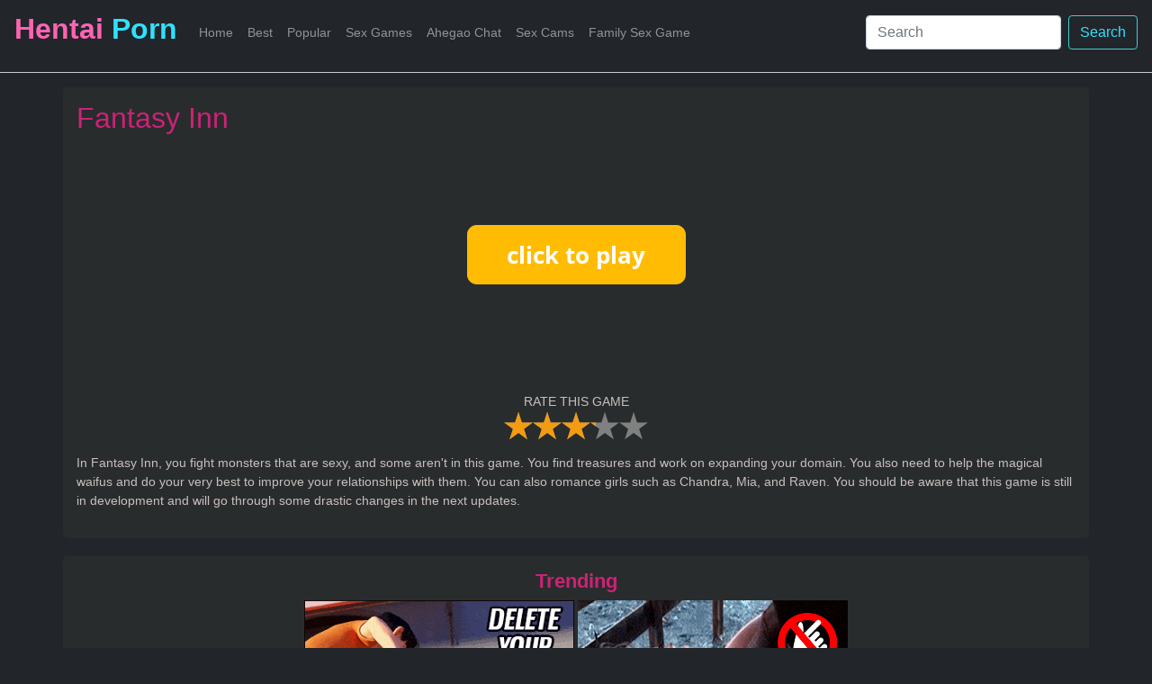

--- FILE ---
content_type: text/html; charset=UTF-8
request_url: https://hentaiporn.com/play/fantasy-inn
body_size: 6917
content:
<!DOCTYPE html>
<html lang="en">
<head>
    <meta charset="UTF-8">
    <meta name="viewport" content="width=device-width, initial-scale=1.0">
    <meta name="description" content="In Fantasy Inn, you fight monsters that are sexy, and some aren't in this game. You find treasures and work on expanding your domain. You also need to help the ">
    <meta name="keywords" content="free hentai games, hentai porn, hentai games, free hentai adult games, anime porn games, anime sex games, hentai sex animations, hentai sex, hentai pussy, hentai sex games, adult hentai games, 3d hentai sex games, hentai girls, hentaiporn, hentai porn games, hentai flash games, online hentai games, hentai, full hentai games, hentai browser games"/>
    <link rel="shortcut icon" type="image/x-icon" href="/favicon.ico">
    <title>Fantasy Inn - HentaiPorn.com</title>
    <link rel="stylesheet" href="https://stackpath.bootstrapcdn.com/bootstrap/4.5.2/css/bootstrap.min.css">
    <link rel="stylesheet" href="https://cdnjs.cloudflare.com/ajax/libs/font-awesome/5.15.1/css/all.min.css"/>
    <link rel="stylesheet" href="/css/style.css">

    <!-- RateYo -->
    <link rel="stylesheet" href="https://cdnjs.cloudflare.com/ajax/libs/rateYo/2.3.2/jquery.rateyo.min.css">

    <!-- LightSlider -->
    <link rel="stylesheet" href="https://cdnjs.cloudflare.com/ajax/libs/lightslider/1.1.6/css/lightslider.min.css" />

    <script src="https://code.jquery.com/jquery-3.5.1.min.js"></script>
    <script src="//cdnjs.cloudflare.com/ajax/libs/jqueryui/1.12.1/jquery-ui.min.js"></script>

    <!-- RateYo -->
    <script src="https://cdnjs.cloudflare.com/ajax/libs/rateYo/2.3.2/jquery.rateyo.min.js"></script>

    <script src="//cdnjs.cloudflare.com/ajax/libs/blueimp-file-upload/10.31.0/js/jquery.iframe-transport.min.js"></script>
    <script src="//cdnjs.cloudflare.com/ajax/libs/blueimp-file-upload/10.31.0/js/jquery.fileupload.min.js"></script>

    <!-- Push -->

        <script>
            window.isLoggedIn = false;
        </script>
		
	
	<!-- Global site tag (gtag.js) - Google Analytics -->
	<script async src="https://www.googletagmanager.com/gtag/js?id=G-G8DEBVNCYE"></script>
	<script>
	  window.dataLayer = window.dataLayer || [];
	  function gtag(){dataLayer.push(arguments);}
	  gtag('js', new Date());

	  gtag('config', 'G-G8DEBVNCYE');
	</script>


	

    
        <!-- pixels -->
        <meta http-equiv="Delegate-CH" content="sec-ch-ua https://ads.trafficjunky.net; sec-ch-ua-arch https://ads.trafficjunky.net; sec-ch-ua-full-version-list https://ads.trafficjunky.net; sec-ch-ua-mobile https://ads.trafficjunky.net; sec-ch-ua-model https://ads.trafficjunky.net; sec-ch-ua-platform https://ads.trafficjunky.net; sec-ch-ua-platform-version https://ads.trafficjunky.net;">
        <script type="text/javascript">
            var _mpevt = _mpevt || [];
            (function(){ var u=(("https:" == document.location.protocol) ? "https://static.trafficjunky.com/js/mp.min.js" : "http://static.trafficjunky.com/js/mp.min.js");
                var d=document, g=d.createElement('script'), s=d.getElementsByTagName('script')[0]; g.type='text/javascript'; g.defer=true; g.async=true;g.src=u;
                s.parentNode.insertBefore(g,s); })();
        </script>
        <script>
            _mpevt.push(['aisimulator._event', 'level1', 'progress', '43200']);
        </script>

        <!-- -- -->

        <script type="application/javascript" src="https://a.exoclick.com/tag_gen.js" data-goal="9451ae7ae1903eeff2f0b813dcea0a59" ></script>

        <!-- -- -->

        <script type="text/javascript" src="https://hw-cdn2.adtng.com/delivery/idsync/idsync.min.js"></script>
        <script>
            setTimeout(function() {
                window.idsync.config(35553)
                    .fp_get()
                    .sync();
                window.idsync.send_event({"name":"page_view","type":"Interaction","value":"0.001"});
            }, 1000);
        </script>

        <!-- /pixels -->
    
</head>
<body>

<header>
    <div class="header">
                </div>

        <nav class="navbar navbar-expand-lg navbar-dark bg-dark">

            <a class="navbar-brand" href="/" c>
                <h2 style="font-weight: 900; margin-bottom: 0;"><span style="color: #fc64b1;">Hentai</span> <span style="color: #2fe2ff;">Porn</span></h2>
            </a>
            
            <button class="navbar-toggler" type="button" data-toggle="collapse" data-target="#navbarSupportedContent">
            <span class="navbar-toggler-icon"></span>
            </button>
        
            <div class="collapse navbar-collapse" id="navbarSupportedContent" style="margin-top: 8px">
            <ul class="navbar-nav mr-auto">
                <li class="nav-item ">
                <a class="nav-link" href="/">Home <span class="sr-only">(current)</span></a>
                </li>
                <li class="nav-item ">
                <a class="nav-link" href="/best">Best</a>
                </li>
                <li class="nav-item ">
                    <a class="nav-link" href="/popular">Popular</a>
                </li>
				<li class="nav-item">
					<a class="nav-link" href="https://porngamesverse.com" target="_blank">Sex Games</a>
				</li>
                <li class="nav-item">
                    <a class="nav-link" href="https://ahegaochat.com/girls/ahegao" target="_blank">Ahegao Chat</a>
                </li>
                <li class="nav-item">
                    <a class="nav-link" href="https://snapwebcams.com" target="_blank">Sex Cams</a>
                </li>
                <li class="nav-item">
                    <a class="nav-link" href="https://familysimulator.com" target="_blank">Family Sex Game</a>
                </li>


            </ul>
            <form class="form-inline my-2 my-lg-0">
                <input id="searchField" class="form-control mr-sm-2" type="search" placeholder="Search" aria-label="Search">
                <button class="btn btn-outline-success my-2 my-sm-0" onclick="doSearch(); return false;">Search</button>
            </form>
            </div>
        </nav>
        <hr>
    </header>
    

<script src="https://www.google.com/recaptcha/api.js" async defer></script>

<!-- Main Content -->
<div class="container">
        <!-- <p>Welcome on Hentai Porn Games, Lorem ipsum dolor sit amet, consectetur adipiscing elit. Ut aliquam, quam vel ultricies vestibulum, magna purus fringilla erat, sed blandit quam diam nec lacus. Pellentesque eget dolor sapien. Suspendisse tristique bibendum facilisis. Nulla dui lacus, ornare ac sapien id, maximus ultricies diam. Nam dictum in orci et semper. Mauris massa sapien, bibendum sollicitudin gravida a, consectetur sed risus. Curabitur sed molestie mauris</p> -->
        <div class="row">
            
            <div class="col-sm-12 game-details" style="
                background-color: #292c2d;
                border-radius: 5px;
                padding: 15px;
            ">
                <h2 style="color: #cc2277;">Fantasy Inn</h2>

                
                                

                                     <script>
                        function resizeIframe(obj) {
                            obj.style.width = obj.contentWindow.document.body.scrollWidth + 'px';
                            obj.style.height = obj.contentWindow.document.body.scrollHeight + 'px';
                            $("#htmlGame").removeClass("initial-size");
                        }
                    </script>

                    
                        <style>
                            #game-link {
                                display: block;
                                text-align: center;
                                margin: 100px auto;
                            }
                        </style>

                        <a id="game-link" href="//content-cdn.hentaiporn.com/games-html/200089/play.html" target="_blank"><img src="//content-cdn.hentaiporn.com/games-html/button_click-to-play.png"></a>


                    
                
                
                <!-- ADDTHIS & RATING -->
                <div class="text-center" style="width: 100%;">
                    <span class="heart-l" style="margin: 0 auto; bottom: auto; position: relative; float: none; display: block;" data-toggle="modal" data-target="#loginModal">
                        <input type="hidden" value="200089">
                    </span>
                                        <span class="label-for-not-so-clever-people">RATE THIS GAME</span>
                    <div id="star-rating" style="margin: 0 auto 15px auto;"></div>
                </div>
                <!-- END ADDTHIS & RATING -->

                <p>In Fantasy Inn, you fight monsters that are sexy, and some aren't in this game. You find treasures and work on expanding your domain. You also need to help the magical waifus and do your very best to improve your relationships with them. You can also romance girls such as Chandra, Mia, and Raven. You should be aware that this game is still in development and will go through some drastic changes in the next updates.</p>

                
                

            </div>

            <div class="col-sm-12 game-details" style="
                background-color: #292c2d;
                border-radius: 5px;
                padding: 15px;
                margin-top: 20px;
                text-align: center;
            ">
                <h3 style="color: #cc2277;">Trending</h3>

                <a target="_blank" href="/out.php"><img style="max-width: 100%;" src="/banners/2/15.gif"></a>
                <a target="_blank" href="/out.php"><img style="max-width: 100%;" src="/banners/2/18.gif"></a>
            </div>

            <div class="col-sm-12 game-details" style="
                background-color: #292c2d;
                border-radius: 5px;
                padding: 15px;
                margin-top: 20px;
            ">
                <h3 style="color: #cc2277;">Comments</h3>
                
                <!-- <div > -->
                    <div class="c-section" style="margin-left: 20px;">

                                            <p>Be the first to leave a comment!</p>
                                            
                        
                    </div>

                    <button id="leave-comment-btn" class="btn btn-outline-success my-2 my-sm-0 play-game-btn" style="margin-left: 5px;;">Leave a comment</button>

                    <div id="comment-not-registered-message" style="display: none; 
                                                                    line-height: 16px;
                                                                    margin-left: 20px;">
                                                <p>Only registered users can post comments.</p>
                        <p>Registered users can comment and rate games, contact other users, create favorite lists and more!</p>
                        <p><a href="/sign-up" style="font-weight: bold;">Sign up by clicking here</a>, it's 100% free and takes only a few seconds!</p>
                    </div>
                <!-- </div> -->

                    <div id="comment-box" style="display: none">
                        
                            <form id="comment-frm">
                                <textarea id="comment-text" class="form-control" placeholder="Enter your comment here..." pattern="[A-Za-z0-9 \,\.\!\?\&\(\)\']{3,250}" required></textarea>

                                <div class="form-group" style="margin-top: 20px;">
                                    <div class="g-recaptcha" data-sitekey="6LcB7sgUAAAAAP4sTVJ9CB9wdXn-_WslSuSrdNi-" ></div>
                                    <span id="grecaptcha-error" style="display: none;">Please confirm you are not a robot!</span>
                                </div>

                                <button type="submit" class="btn btn-outline-success my-2 my-sm-0">Post comment</button>
                            </form>
                        
                    </div>


            </div>

            <div class="col-sm-12">
                <h3 style="color: #cc2277; margin-top: 20px;">Related Hentai Games</h3>
                <div class="related-games-col">

                    <!----->
                                        <div class="thumb-row game-list">
                        <div>
                            <a class="thumb img-thumbnail" href="/play/paracosmic-reality">
                                <div class="play-game">
                                    Play Game
                                </div>
                                <div class="platform-label">
                                    
                                                                            <span class="html">HTML</span>
                                    
                                                                    </div>
                                <img class="" src="//content-cdn.hentaiporn.com/images/games/204003.jpg" alt="Paracosmic Reality">
                            </a>
                            <h3 style="margin-top: 10px; font-size: 1.2em;">Paracosmic Reality</h3>
                            <!-- <div class="stars-c">
                                <i class="fas fa-star"></i>
                                <i class="fas fa-star"></i>
                                <i class="fas fa-star"></i>
                                <i class="fas fa-star"></i>
                                <i class="far fa-star"></i>
                            </div> -->
                        </div>
                        <div>
                            <!-- <h3 style="margin-top: 10px; font-size: 1.2em;">Devious Mundanity</h3>
                            <p>Lorem 1 ipsum dolor sit amet consectetur adipisicing elit. Inventore, ipsam blanditiis ab saepe accusantium ut hic quo? Eum, quam voluptates saepe omnis temporibus corrupti! Aspernatur ipsum error illo distinctio quidem!</p> -->

                        </div>
                    </div>
                                        <div class="thumb-row game-list">
                        <div>
                            <a class="thumb img-thumbnail" href="/play/nympho">
                                <div class="play-game">
                                    Play Game
                                </div>
                                <div class="platform-label">
                                    
                                                                            <span class="html">HTML</span>
                                    
                                                                    </div>
                                <img class="" src="//content-cdn.hentaiporn.com/images/games/201317.jpg" alt="Nympho">
                            </a>
                            <h3 style="margin-top: 10px; font-size: 1.2em;">Nympho</h3>
                            <!-- <div class="stars-c">
                                <i class="fas fa-star"></i>
                                <i class="fas fa-star"></i>
                                <i class="fas fa-star"></i>
                                <i class="fas fa-star"></i>
                                <i class="far fa-star"></i>
                            </div> -->
                        </div>
                        <div>
                            <!-- <h3 style="margin-top: 10px; font-size: 1.2em;">Devious Mundanity</h3>
                            <p>Lorem 1 ipsum dolor sit amet consectetur adipisicing elit. Inventore, ipsam blanditiis ab saepe accusantium ut hic quo? Eum, quam voluptates saepe omnis temporibus corrupti! Aspernatur ipsum error illo distinctio quidem!</p> -->

                        </div>
                    </div>
                                        <div class="thumb-row game-list">
                        <div>
                            <a class="thumb img-thumbnail" href="/play/cyber-fuck-dolls">
                                <div class="play-game">
                                    Play Game
                                </div>
                                <div class="platform-label">
                                    
                                                                            <span class="html">HTML</span>
                                    
                                                                    </div>
                                <img class="" src="//content-cdn.hentaiporn.com/images/games/205591.jpg" alt="Cyber Fuck Dolls">
                            </a>
                            <h3 style="margin-top: 10px; font-size: 1.2em;">Cyber Fuck Dolls</h3>
                            <!-- <div class="stars-c">
                                <i class="fas fa-star"></i>
                                <i class="fas fa-star"></i>
                                <i class="fas fa-star"></i>
                                <i class="fas fa-star"></i>
                                <i class="far fa-star"></i>
                            </div> -->
                        </div>
                        <div>
                            <!-- <h3 style="margin-top: 10px; font-size: 1.2em;">Devious Mundanity</h3>
                            <p>Lorem 1 ipsum dolor sit amet consectetur adipisicing elit. Inventore, ipsam blanditiis ab saepe accusantium ut hic quo? Eum, quam voluptates saepe omnis temporibus corrupti! Aspernatur ipsum error illo distinctio quidem!</p> -->

                        </div>
                    </div>
                                        <div class="thumb-row game-list">
                        <div>
                            <a class="thumb img-thumbnail" href="/play/leaving-the-shattered-nest--version-001">
                                <div class="play-game">
                                    Play Game
                                </div>
                                <div class="platform-label">
                                    
                                                                            <span class="html">HTML</span>
                                    
                                                                    </div>
                                <img class="" src="//content-cdn.hentaiporn.com/images/games/4449.jpg" alt="Leaving the Shattered Nest">
                            </a>
                            <h3 style="margin-top: 10px; font-size: 1.2em;">Leaving the Shattered Nest</h3>
                            <!-- <div class="stars-c">
                                <i class="fas fa-star"></i>
                                <i class="fas fa-star"></i>
                                <i class="fas fa-star"></i>
                                <i class="fas fa-star"></i>
                                <i class="far fa-star"></i>
                            </div> -->
                        </div>
                        <div>
                            <!-- <h3 style="margin-top: 10px; font-size: 1.2em;">Devious Mundanity</h3>
                            <p>Lorem 1 ipsum dolor sit amet consectetur adipisicing elit. Inventore, ipsam blanditiis ab saepe accusantium ut hic quo? Eum, quam voluptates saepe omnis temporibus corrupti! Aspernatur ipsum error illo distinctio quidem!</p> -->

                        </div>
                    </div>
                                        <div class="thumb-row game-list">
                        <div>
                            <a class="thumb img-thumbnail" href="/play/home-trainer--domestic-corruption--new-version-021--inc-patch">
                                <div class="play-game">
                                    Play Game
                                </div>
                                <div class="platform-label">
                                    
                                                                            <span class="html">HTML</span>
                                    
                                                                    </div>
                                <img class="" src="//content-cdn.hentaiporn.com/images/games/4527.jpg" alt="Home Trainer">
                            </a>
                            <h3 style="margin-top: 10px; font-size: 1.2em;">Home Trainer</h3>
                            <!-- <div class="stars-c">
                                <i class="fas fa-star"></i>
                                <i class="fas fa-star"></i>
                                <i class="fas fa-star"></i>
                                <i class="fas fa-star"></i>
                                <i class="far fa-star"></i>
                            </div> -->
                        </div>
                        <div>
                            <!-- <h3 style="margin-top: 10px; font-size: 1.2em;">Devious Mundanity</h3>
                            <p>Lorem 1 ipsum dolor sit amet consectetur adipisicing elit. Inventore, ipsam blanditiis ab saepe accusantium ut hic quo? Eum, quam voluptates saepe omnis temporibus corrupti! Aspernatur ipsum error illo distinctio quidem!</p> -->

                        </div>
                    </div>
                                        <div class="thumb-row game-list">
                        <div>
                            <a class="thumb img-thumbnail" href="/play/no-love">
                                <div class="play-game">
                                    Play Game
                                </div>
                                <div class="platform-label">
                                    
                                                                            <span class="html">HTML</span>
                                    
                                                                    </div>
                                <img class="" src="//content-cdn.hentaiporn.com/images/games/204787.jpg" alt="No Love">
                            </a>
                            <h3 style="margin-top: 10px; font-size: 1.2em;">No Love</h3>
                            <!-- <div class="stars-c">
                                <i class="fas fa-star"></i>
                                <i class="fas fa-star"></i>
                                <i class="fas fa-star"></i>
                                <i class="fas fa-star"></i>
                                <i class="far fa-star"></i>
                            </div> -->
                        </div>
                        <div>
                            <!-- <h3 style="margin-top: 10px; font-size: 1.2em;">Devious Mundanity</h3>
                            <p>Lorem 1 ipsum dolor sit amet consectetur adipisicing elit. Inventore, ipsam blanditiis ab saepe accusantium ut hic quo? Eum, quam voluptates saepe omnis temporibus corrupti! Aspernatur ipsum error illo distinctio quidem!</p> -->

                        </div>
                    </div>
                                        <div class="thumb-row game-list">
                        <div>
                            <a class="thumb img-thumbnail" href="/play/callisto--new-version-050">
                                <div class="play-game">
                                    Play Game
                                </div>
                                <div class="platform-label">
                                    
                                                                            <span class="html">HTML</span>
                                    
                                                                    </div>
                                <img class="" src="//content-cdn.hentaiporn.com/images/games/4300.jpg" alt="Callisto – New Version 0.50">
                            </a>
                            <h3 style="margin-top: 10px; font-size: 1.2em;">Callisto – New Version 0.50</h3>
                            <!-- <div class="stars-c">
                                <i class="fas fa-star"></i>
                                <i class="fas fa-star"></i>
                                <i class="fas fa-star"></i>
                                <i class="fas fa-star"></i>
                                <i class="far fa-star"></i>
                            </div> -->
                        </div>
                        <div>
                            <!-- <h3 style="margin-top: 10px; font-size: 1.2em;">Devious Mundanity</h3>
                            <p>Lorem 1 ipsum dolor sit amet consectetur adipisicing elit. Inventore, ipsam blanditiis ab saepe accusantium ut hic quo? Eum, quam voluptates saepe omnis temporibus corrupti! Aspernatur ipsum error illo distinctio quidem!</p> -->

                        </div>
                    </div>
                                        <div class="thumb-row game-list">
                        <div>
                            <a class="thumb img-thumbnail" href="/play/the-veritate">
                                <div class="play-game">
                                    Play Game
                                </div>
                                <div class="platform-label">
                                    
                                                                            <span class="html">HTML</span>
                                    
                                                                    </div>
                                <img class="" src="//content-cdn.hentaiporn.com/images/games/206284.jpg" alt="The Veritate">
                            </a>
                            <h3 style="margin-top: 10px; font-size: 1.2em;">The Veritate</h3>
                            <!-- <div class="stars-c">
                                <i class="fas fa-star"></i>
                                <i class="fas fa-star"></i>
                                <i class="fas fa-star"></i>
                                <i class="fas fa-star"></i>
                                <i class="far fa-star"></i>
                            </div> -->
                        </div>
                        <div>
                            <!-- <h3 style="margin-top: 10px; font-size: 1.2em;">Devious Mundanity</h3>
                            <p>Lorem 1 ipsum dolor sit amet consectetur adipisicing elit. Inventore, ipsam blanditiis ab saepe accusantium ut hic quo? Eum, quam voluptates saepe omnis temporibus corrupti! Aspernatur ipsum error illo distinctio quidem!</p> -->

                        </div>
                    </div>
                                        <div class="thumb-row game-list">
                        <div>
                            <a class="thumb img-thumbnail" href="/play/lust-campus">
                                <div class="play-game">
                                    Play Game
                                </div>
                                <div class="platform-label">
                                    
                                                                            <span class="html">HTML</span>
                                    
                                                                    </div>
                                <img class="" src="//content-cdn.hentaiporn.com/images/games/200327.jpg" alt="Lust Campus">
                            </a>
                            <h3 style="margin-top: 10px; font-size: 1.2em;">Lust Campus</h3>
                            <!-- <div class="stars-c">
                                <i class="fas fa-star"></i>
                                <i class="fas fa-star"></i>
                                <i class="fas fa-star"></i>
                                <i class="fas fa-star"></i>
                                <i class="far fa-star"></i>
                            </div> -->
                        </div>
                        <div>
                            <!-- <h3 style="margin-top: 10px; font-size: 1.2em;">Devious Mundanity</h3>
                            <p>Lorem 1 ipsum dolor sit amet consectetur adipisicing elit. Inventore, ipsam blanditiis ab saepe accusantium ut hic quo? Eum, quam voluptates saepe omnis temporibus corrupti! Aspernatur ipsum error illo distinctio quidem!</p> -->

                        </div>
                    </div>
                                        <div class="thumb-row game-list">
                        <div>
                            <a class="thumb img-thumbnail" href="/play/our-red-string--new-version-06-final">
                                <div class="play-game">
                                    Play Game
                                </div>
                                <div class="platform-label">
                                    
                                                                            <span class="html">HTML</span>
                                    
                                                                    </div>
                                <img class="" src="//content-cdn.hentaiporn.com/images/games/4200.jpg" alt="Our Red String – New Version 0.6 Final">
                            </a>
                            <h3 style="margin-top: 10px; font-size: 1.2em;">Our Red String – New Version 0.6 Final</h3>
                            <!-- <div class="stars-c">
                                <i class="fas fa-star"></i>
                                <i class="fas fa-star"></i>
                                <i class="fas fa-star"></i>
                                <i class="fas fa-star"></i>
                                <i class="far fa-star"></i>
                            </div> -->
                        </div>
                        <div>
                            <!-- <h3 style="margin-top: 10px; font-size: 1.2em;">Devious Mundanity</h3>
                            <p>Lorem 1 ipsum dolor sit amet consectetur adipisicing elit. Inventore, ipsam blanditiis ab saepe accusantium ut hic quo? Eum, quam voluptates saepe omnis temporibus corrupti! Aspernatur ipsum error illo distinctio quidem!</p> -->

                        </div>
                    </div>
                                        <div class="thumb-row game-list">
                        <div>
                            <a class="thumb img-thumbnail" href="/play/alwaysfan">
                                <div class="play-game">
                                    Play Game
                                </div>
                                <div class="platform-label">
                                    
                                                                            <span class="html">HTML</span>
                                    
                                                                    </div>
                                <img class="" src="//content-cdn.hentaiporn.com/images/games/202547.jpg" alt="AlwaysFan">
                            </a>
                            <h3 style="margin-top: 10px; font-size: 1.2em;">AlwaysFan</h3>
                            <!-- <div class="stars-c">
                                <i class="fas fa-star"></i>
                                <i class="fas fa-star"></i>
                                <i class="fas fa-star"></i>
                                <i class="fas fa-star"></i>
                                <i class="far fa-star"></i>
                            </div> -->
                        </div>
                        <div>
                            <!-- <h3 style="margin-top: 10px; font-size: 1.2em;">Devious Mundanity</h3>
                            <p>Lorem 1 ipsum dolor sit amet consectetur adipisicing elit. Inventore, ipsam blanditiis ab saepe accusantium ut hic quo? Eum, quam voluptates saepe omnis temporibus corrupti! Aspernatur ipsum error illo distinctio quidem!</p> -->

                        </div>
                    </div>
                                        <div class="thumb-row game-list">
                        <div>
                            <a class="thumb img-thumbnail" href="/play/four-seasons">
                                <div class="play-game">
                                    Play Game
                                </div>
                                <div class="platform-label">
                                    
                                                                            <span class="html">HTML</span>
                                    
                                                                    </div>
                                <img class="" src="//content-cdn.hentaiporn.com/images/games/201486.jpg" alt="Four Seasons">
                            </a>
                            <h3 style="margin-top: 10px; font-size: 1.2em;">Four Seasons</h3>
                            <!-- <div class="stars-c">
                                <i class="fas fa-star"></i>
                                <i class="fas fa-star"></i>
                                <i class="fas fa-star"></i>
                                <i class="fas fa-star"></i>
                                <i class="far fa-star"></i>
                            </div> -->
                        </div>
                        <div>
                            <!-- <h3 style="margin-top: 10px; font-size: 1.2em;">Devious Mundanity</h3>
                            <p>Lorem 1 ipsum dolor sit amet consectetur adipisicing elit. Inventore, ipsam blanditiis ab saepe accusantium ut hic quo? Eum, quam voluptates saepe omnis temporibus corrupti! Aspernatur ipsum error illo distinctio quidem!</p> -->

                        </div>
                    </div>
                                        <div class="thumb-row game-list">
                        <div>
                            <a class="thumb img-thumbnail" href="/play/c-plan">
                                <div class="play-game">
                                    Play Game
                                </div>
                                <div class="platform-label">
                                    
                                                                            <span class="html">HTML</span>
                                    
                                                                    </div>
                                <img class="" src="//content-cdn.hentaiporn.com/images/games/206981.jpg" alt="C-Plan">
                            </a>
                            <h3 style="margin-top: 10px; font-size: 1.2em;">C-Plan</h3>
                            <!-- <div class="stars-c">
                                <i class="fas fa-star"></i>
                                <i class="fas fa-star"></i>
                                <i class="fas fa-star"></i>
                                <i class="fas fa-star"></i>
                                <i class="far fa-star"></i>
                            </div> -->
                        </div>
                        <div>
                            <!-- <h3 style="margin-top: 10px; font-size: 1.2em;">Devious Mundanity</h3>
                            <p>Lorem 1 ipsum dolor sit amet consectetur adipisicing elit. Inventore, ipsam blanditiis ab saepe accusantium ut hic quo? Eum, quam voluptates saepe omnis temporibus corrupti! Aspernatur ipsum error illo distinctio quidem!</p> -->

                        </div>
                    </div>
                                        <!---->
    
                    

                </div>
                
            </div>
            
    
        </div>

        <!-- <nav class="pagination">
            <ul class="pagination pagination-sm">
              <li class="page-item disabled">
                <a class="page-link" href="#" tabindex="-1">1</a>
              </li>
              <li class="page-item"><a class="page-link" href="#">2</a></li>
              <li class="page-item"><a class="page-link" href="#">3</a></li>
            </ul>
        </nav> -->

        <div style="margin-bottom: 20px;
                    margin-top: 20px;">
            <b>Other users also looked for... &nbsp;</b>
                            <a href="/sex-games/download-link">download link</a>&nbsp;&nbsp;&nbsp;
                            <a href="/sex-games/html5">html5</a>&nbsp;&nbsp;&nbsp;
                            <a href="/sex-games/under-100-mb">under 100 mb</a>&nbsp;&nbsp;&nbsp;
                            <a href="/sex-games/family-simulator-18">family simulator 18</a>&nbsp;&nbsp;&nbsp;
                            <a href="/sex-games/teen">teen</a>&nbsp;&nbsp;&nbsp;
                            <a href="/sex-games/iphone-porn">iphone porn</a>&nbsp;&nbsp;&nbsp;
                            <a href="/sex-games/pornhub-games-mobile">pornhub games mobile</a>&nbsp;&nbsp;&nbsp;
                            <a href="/sex-games/futana-pro">futana pro</a>&nbsp;&nbsp;&nbsp;
                            <a href="/sex-games/femboy">femboy</a>&nbsp;&nbsp;&nbsp;
                            <a href="/sex-games/naruto">naruto</a>&nbsp;&nbsp;&nbsp;
                    </div>
    </div>
<!-- // Main Content -->

<!-- Modal -->
<div class="modal fade" id="loginModal" tabindex="-1" aria-labelledby="loginModalLabel" aria-hidden="true">
<div class="modal-dialog">
    <div class="modal-content bg-dark">
        <div class="modal-header">
        <h5 class="modal-title" id="loginModalLabel">Login</h5>
        <button type="button" class="close" data-dismiss="modal" aria-label="Close">
            <span aria-hidden="true">&times;</span>
        </button>
        </div>
        <div class="modal-body" style="text-align: center;">
            <h4>You must log in to perform this action!</h4>
            <p style="margin-bottom: 0;">I have an Account!</p>
            <a href="/sign-in" type="button" class="btn btn-outline-success" style="margin-bottom: 20px;">Login</a>

            <p style="margin-bottom: 0;">Don't have Account yet?</p>
            <a href="/sign-up">Create New Account</a>
        </div>
        <div class="modal-footer">
                </div>
    </div>
</div>
</div>


<script>
    $('.heart-l').click(function(){
        var gameId = $(this).find( "input" ).val();
        var icon = $(this).find( "i" );
        var f_txt = $(this).find( ".f-text" );
        var icon_class = icon.attr('class').split(" ");;
        if($.inArray( 'far', icon_class) >= 0){
            //add to favorites
            $.post("/rest/addToFavorites", { gameId: gameId}, function(data) {
                var obj = $.parseJSON(data);
                if(obj.status == 1) {
                    icon.removeClass("far");
                    icon.addClass("fas");
                    f_txt.text("Remove from Favorites");
                }
            });
        }else{
            //remove from favorites
            $.post("/rest/removeFromFavorites", { gameId: gameId}, function(data) {
                var obj = $.parseJSON(data);
                if(obj.status == 1) {
                    icon.removeClass("fas");
                    icon.addClass("far");
                    f_txt.text("Add to Favorites");
                }
            });
        }
    });
</script>

<script type="text/javascript" src="/js/rating.js"></script>
<script>
    initRating(5, 200089, 3.2);
    var gameId = 200089;


    $('#add-to-favorites').click(function(){
        var h_color = $(this).css('color');
        if(h_color == 'rgb(255, 0, 0)'){
            $.post("/rest/removeFromFavorites", { gameId: gameId}, function(data) {
                var obj = $.parseJSON(data);
                if(obj.status == 1) {
                    $('#add-to-favorites').css('color','#b9b9b9');
                    $('#favorites-msg').css('color','#b9b9b9').html('Unfavorite').fadeIn( "slow").animate({ "top": "-=28px" }, "slow" ).fadeOut( "slow");
                    $('#favorites-msg').css('top', '28px');
                } else {
                    //alert("Error!");
                    $('#favorites-msg').css('color','#ffe108').html('You not logged in').fadeIn( "slow").animate({ "top": "-=28px" }, "slow" ).fadeOut( "slow");
                    $('#favorites-msg').css('top', '28px');
                }
            });

        }else{
            $.post("/rest/addToFavorites", { gameId: gameId}, function(data) {
                var obj = $.parseJSON(data);
                if(obj.status == 1) {
                    $('#add-to-favorites').css('color','#ff0000');
                    $('#favorites-msg').css('color','#ff0000').html('Favorite').fadeIn( "slow").animate({ "top": "-=28px" }, "slow" ).fadeOut( "slow");
                    $('#favorites-msg').css('top', '28px');
                } else {
                    $('#favorites-msg').css('color','#ffe108').html('You not logged in').fadeIn( "slow").animate({ "top": "-=28px" }, "slow" ).fadeOut( "slow");
                    $('#favorites-msg').css('top', '28px');
                    //alert("Error!");
                }
            });
        }
    });


    $("#leave-comment-btn").on("click", function () {
        if(window.isLoggedIn) {
            $("#leave-comment-btn").hide();
            $("#comment-box").show();
        } else {
            $("#leave-comment-btn").hide();
            $("#comment-not-registered-message").show();
        }
    });

    $("#comment-frm").on("submit", function(e) {
        e.preventDefault();

        // Validate recaptcha
        let response = grecaptcha.getResponse();
        if (response.length === 0) {
            $("#grecaptcha-error").show();
            return false;
        } else {
            $("#grecaptcha-error").hide();
        }

        $.post("/rest/addComment", { gameId: gameId, content: $("#comment-text").val(), g_recaptcha_response: response }, function(result) {
            if(result === "OK") {
                window.location.reload();
            } else {
                alert("Error!");
            }
        });
    });

    $('#comment-text').keyup(validateTextarea);

    function validateTextarea() {
        var errorMsg = "Your comment contains illegal characters.";
        var textarea = this;
        var pattern = new RegExp('^' + $(textarea).attr('pattern') + '$');
        // check each line of text
        $.each($(this).val().split("\n"), function () {
            // check if the line matches the pattern
            var hasError = !this.match(pattern);
            if (typeof textarea.setCustomValidity === 'function') {
                textarea.setCustomValidity(hasError ? errorMsg : '');
            } else {
                // Not supported by the browser, fallback to manual error display...
                $(textarea).toggleClass('error', !!hasError);
                $(textarea).toggleClass('ok', !hasError);
                if (hasError) {
                    $(textarea).attr('title', errorMsg);
                } else {
                    $(textarea).removeAttr('title');
                }
            }
            return !hasError;
        });
    }
</script>


        <!-- Footer -->
        
        <footer>
            <div class="footer-menu">
                <div class="footer-copy">Copyright &copy; HentaiPorn.com 2026</div>
                <div class="footer-url">
                    <a href="https://hentaiporn.com/blog/">Hentai Porn Blog</a> | <a href="/sitemap">Sitemap</a> | <a href="/dmca">DMCA</a> | <a href="/2257">2257 Exempt</a> | <a href="/contact">Contact</a>
                </div>
            </div>
            <p></p>
        </footer>
        
        <script src="https://stackpath.bootstrapcdn.com/bootstrap/4.5.2/js/bootstrap.min.js"></script>
        <script src="https://stackpath.bootstrapcdn.com/bootstrap/4.5.2/js/bootstrap.bundle.min.js"></script>
    
        <!-- LightSlider -->
        <script src="https://cdnjs.cloudflare.com/ajax/libs/lightslider/1.1.6/js/lightslider.min.js"></script>

        <!-- Search field -->
        
        <script>
            const pattern = /^([\w\d \-.,_!@#$%&?]+)$/;

            function doSearch() {
                var term = $("#searchField").val().trim();

                if(!pattern.test(term)) {
                    alert("invalid search term");
                    return false;
                }

                term = term.replace(/[ ]/g, "-");
                window.location = "/adult-games/"+encodeURI(term);
                return false;
            }
            
            $("#searchField").keypress(function(e) {
                var term = $("#searchField").val().trim();
                if(term.length > 1) {
                    if(!pattern.test(term)) {
                        $("#searchField").addClass("has-error");
                    } else {
                        $("#searchField").removeClass("has-error");
                    }
                } else {
                    $("#searchField").removeClass("has-error");
                }

                if(e.which == 13) {
                    doSearch();
                }
            });
        </script>
        

        <!-- AddThis -->
        <script type="text/javascript" src="//s7.addthis.com/js/300/addthis_widget.js#pubid=ra-5981f69ffb979cf6"></script>

    <script defer src="https://static.cloudflareinsights.com/beacon.min.js/vcd15cbe7772f49c399c6a5babf22c1241717689176015" integrity="sha512-ZpsOmlRQV6y907TI0dKBHq9Md29nnaEIPlkf84rnaERnq6zvWvPUqr2ft8M1aS28oN72PdrCzSjY4U6VaAw1EQ==" data-cf-beacon='{"version":"2024.11.0","token":"14993da4a4124dbb903fd120dad22f81","r":1,"server_timing":{"name":{"cfCacheStatus":true,"cfEdge":true,"cfExtPri":true,"cfL4":true,"cfOrigin":true,"cfSpeedBrain":true},"location_startswith":null}}' crossorigin="anonymous"></script>
</body>
    </html>
	


--- FILE ---
content_type: text/html; charset=utf-8
request_url: https://www.google.com/recaptcha/api2/anchor?ar=1&k=6LcB7sgUAAAAAP4sTVJ9CB9wdXn-_WslSuSrdNi-&co=aHR0cHM6Ly9oZW50YWlwb3JuLmNvbTo0NDM.&hl=en&v=PoyoqOPhxBO7pBk68S4YbpHZ&size=normal&anchor-ms=20000&execute-ms=30000&cb=ksdu3xn06jr7
body_size: 49600
content:
<!DOCTYPE HTML><html dir="ltr" lang="en"><head><meta http-equiv="Content-Type" content="text/html; charset=UTF-8">
<meta http-equiv="X-UA-Compatible" content="IE=edge">
<title>reCAPTCHA</title>
<style type="text/css">
/* cyrillic-ext */
@font-face {
  font-family: 'Roboto';
  font-style: normal;
  font-weight: 400;
  font-stretch: 100%;
  src: url(//fonts.gstatic.com/s/roboto/v48/KFO7CnqEu92Fr1ME7kSn66aGLdTylUAMa3GUBHMdazTgWw.woff2) format('woff2');
  unicode-range: U+0460-052F, U+1C80-1C8A, U+20B4, U+2DE0-2DFF, U+A640-A69F, U+FE2E-FE2F;
}
/* cyrillic */
@font-face {
  font-family: 'Roboto';
  font-style: normal;
  font-weight: 400;
  font-stretch: 100%;
  src: url(//fonts.gstatic.com/s/roboto/v48/KFO7CnqEu92Fr1ME7kSn66aGLdTylUAMa3iUBHMdazTgWw.woff2) format('woff2');
  unicode-range: U+0301, U+0400-045F, U+0490-0491, U+04B0-04B1, U+2116;
}
/* greek-ext */
@font-face {
  font-family: 'Roboto';
  font-style: normal;
  font-weight: 400;
  font-stretch: 100%;
  src: url(//fonts.gstatic.com/s/roboto/v48/KFO7CnqEu92Fr1ME7kSn66aGLdTylUAMa3CUBHMdazTgWw.woff2) format('woff2');
  unicode-range: U+1F00-1FFF;
}
/* greek */
@font-face {
  font-family: 'Roboto';
  font-style: normal;
  font-weight: 400;
  font-stretch: 100%;
  src: url(//fonts.gstatic.com/s/roboto/v48/KFO7CnqEu92Fr1ME7kSn66aGLdTylUAMa3-UBHMdazTgWw.woff2) format('woff2');
  unicode-range: U+0370-0377, U+037A-037F, U+0384-038A, U+038C, U+038E-03A1, U+03A3-03FF;
}
/* math */
@font-face {
  font-family: 'Roboto';
  font-style: normal;
  font-weight: 400;
  font-stretch: 100%;
  src: url(//fonts.gstatic.com/s/roboto/v48/KFO7CnqEu92Fr1ME7kSn66aGLdTylUAMawCUBHMdazTgWw.woff2) format('woff2');
  unicode-range: U+0302-0303, U+0305, U+0307-0308, U+0310, U+0312, U+0315, U+031A, U+0326-0327, U+032C, U+032F-0330, U+0332-0333, U+0338, U+033A, U+0346, U+034D, U+0391-03A1, U+03A3-03A9, U+03B1-03C9, U+03D1, U+03D5-03D6, U+03F0-03F1, U+03F4-03F5, U+2016-2017, U+2034-2038, U+203C, U+2040, U+2043, U+2047, U+2050, U+2057, U+205F, U+2070-2071, U+2074-208E, U+2090-209C, U+20D0-20DC, U+20E1, U+20E5-20EF, U+2100-2112, U+2114-2115, U+2117-2121, U+2123-214F, U+2190, U+2192, U+2194-21AE, U+21B0-21E5, U+21F1-21F2, U+21F4-2211, U+2213-2214, U+2216-22FF, U+2308-230B, U+2310, U+2319, U+231C-2321, U+2336-237A, U+237C, U+2395, U+239B-23B7, U+23D0, U+23DC-23E1, U+2474-2475, U+25AF, U+25B3, U+25B7, U+25BD, U+25C1, U+25CA, U+25CC, U+25FB, U+266D-266F, U+27C0-27FF, U+2900-2AFF, U+2B0E-2B11, U+2B30-2B4C, U+2BFE, U+3030, U+FF5B, U+FF5D, U+1D400-1D7FF, U+1EE00-1EEFF;
}
/* symbols */
@font-face {
  font-family: 'Roboto';
  font-style: normal;
  font-weight: 400;
  font-stretch: 100%;
  src: url(//fonts.gstatic.com/s/roboto/v48/KFO7CnqEu92Fr1ME7kSn66aGLdTylUAMaxKUBHMdazTgWw.woff2) format('woff2');
  unicode-range: U+0001-000C, U+000E-001F, U+007F-009F, U+20DD-20E0, U+20E2-20E4, U+2150-218F, U+2190, U+2192, U+2194-2199, U+21AF, U+21E6-21F0, U+21F3, U+2218-2219, U+2299, U+22C4-22C6, U+2300-243F, U+2440-244A, U+2460-24FF, U+25A0-27BF, U+2800-28FF, U+2921-2922, U+2981, U+29BF, U+29EB, U+2B00-2BFF, U+4DC0-4DFF, U+FFF9-FFFB, U+10140-1018E, U+10190-1019C, U+101A0, U+101D0-101FD, U+102E0-102FB, U+10E60-10E7E, U+1D2C0-1D2D3, U+1D2E0-1D37F, U+1F000-1F0FF, U+1F100-1F1AD, U+1F1E6-1F1FF, U+1F30D-1F30F, U+1F315, U+1F31C, U+1F31E, U+1F320-1F32C, U+1F336, U+1F378, U+1F37D, U+1F382, U+1F393-1F39F, U+1F3A7-1F3A8, U+1F3AC-1F3AF, U+1F3C2, U+1F3C4-1F3C6, U+1F3CA-1F3CE, U+1F3D4-1F3E0, U+1F3ED, U+1F3F1-1F3F3, U+1F3F5-1F3F7, U+1F408, U+1F415, U+1F41F, U+1F426, U+1F43F, U+1F441-1F442, U+1F444, U+1F446-1F449, U+1F44C-1F44E, U+1F453, U+1F46A, U+1F47D, U+1F4A3, U+1F4B0, U+1F4B3, U+1F4B9, U+1F4BB, U+1F4BF, U+1F4C8-1F4CB, U+1F4D6, U+1F4DA, U+1F4DF, U+1F4E3-1F4E6, U+1F4EA-1F4ED, U+1F4F7, U+1F4F9-1F4FB, U+1F4FD-1F4FE, U+1F503, U+1F507-1F50B, U+1F50D, U+1F512-1F513, U+1F53E-1F54A, U+1F54F-1F5FA, U+1F610, U+1F650-1F67F, U+1F687, U+1F68D, U+1F691, U+1F694, U+1F698, U+1F6AD, U+1F6B2, U+1F6B9-1F6BA, U+1F6BC, U+1F6C6-1F6CF, U+1F6D3-1F6D7, U+1F6E0-1F6EA, U+1F6F0-1F6F3, U+1F6F7-1F6FC, U+1F700-1F7FF, U+1F800-1F80B, U+1F810-1F847, U+1F850-1F859, U+1F860-1F887, U+1F890-1F8AD, U+1F8B0-1F8BB, U+1F8C0-1F8C1, U+1F900-1F90B, U+1F93B, U+1F946, U+1F984, U+1F996, U+1F9E9, U+1FA00-1FA6F, U+1FA70-1FA7C, U+1FA80-1FA89, U+1FA8F-1FAC6, U+1FACE-1FADC, U+1FADF-1FAE9, U+1FAF0-1FAF8, U+1FB00-1FBFF;
}
/* vietnamese */
@font-face {
  font-family: 'Roboto';
  font-style: normal;
  font-weight: 400;
  font-stretch: 100%;
  src: url(//fonts.gstatic.com/s/roboto/v48/KFO7CnqEu92Fr1ME7kSn66aGLdTylUAMa3OUBHMdazTgWw.woff2) format('woff2');
  unicode-range: U+0102-0103, U+0110-0111, U+0128-0129, U+0168-0169, U+01A0-01A1, U+01AF-01B0, U+0300-0301, U+0303-0304, U+0308-0309, U+0323, U+0329, U+1EA0-1EF9, U+20AB;
}
/* latin-ext */
@font-face {
  font-family: 'Roboto';
  font-style: normal;
  font-weight: 400;
  font-stretch: 100%;
  src: url(//fonts.gstatic.com/s/roboto/v48/KFO7CnqEu92Fr1ME7kSn66aGLdTylUAMa3KUBHMdazTgWw.woff2) format('woff2');
  unicode-range: U+0100-02BA, U+02BD-02C5, U+02C7-02CC, U+02CE-02D7, U+02DD-02FF, U+0304, U+0308, U+0329, U+1D00-1DBF, U+1E00-1E9F, U+1EF2-1EFF, U+2020, U+20A0-20AB, U+20AD-20C0, U+2113, U+2C60-2C7F, U+A720-A7FF;
}
/* latin */
@font-face {
  font-family: 'Roboto';
  font-style: normal;
  font-weight: 400;
  font-stretch: 100%;
  src: url(//fonts.gstatic.com/s/roboto/v48/KFO7CnqEu92Fr1ME7kSn66aGLdTylUAMa3yUBHMdazQ.woff2) format('woff2');
  unicode-range: U+0000-00FF, U+0131, U+0152-0153, U+02BB-02BC, U+02C6, U+02DA, U+02DC, U+0304, U+0308, U+0329, U+2000-206F, U+20AC, U+2122, U+2191, U+2193, U+2212, U+2215, U+FEFF, U+FFFD;
}
/* cyrillic-ext */
@font-face {
  font-family: 'Roboto';
  font-style: normal;
  font-weight: 500;
  font-stretch: 100%;
  src: url(//fonts.gstatic.com/s/roboto/v48/KFO7CnqEu92Fr1ME7kSn66aGLdTylUAMa3GUBHMdazTgWw.woff2) format('woff2');
  unicode-range: U+0460-052F, U+1C80-1C8A, U+20B4, U+2DE0-2DFF, U+A640-A69F, U+FE2E-FE2F;
}
/* cyrillic */
@font-face {
  font-family: 'Roboto';
  font-style: normal;
  font-weight: 500;
  font-stretch: 100%;
  src: url(//fonts.gstatic.com/s/roboto/v48/KFO7CnqEu92Fr1ME7kSn66aGLdTylUAMa3iUBHMdazTgWw.woff2) format('woff2');
  unicode-range: U+0301, U+0400-045F, U+0490-0491, U+04B0-04B1, U+2116;
}
/* greek-ext */
@font-face {
  font-family: 'Roboto';
  font-style: normal;
  font-weight: 500;
  font-stretch: 100%;
  src: url(//fonts.gstatic.com/s/roboto/v48/KFO7CnqEu92Fr1ME7kSn66aGLdTylUAMa3CUBHMdazTgWw.woff2) format('woff2');
  unicode-range: U+1F00-1FFF;
}
/* greek */
@font-face {
  font-family: 'Roboto';
  font-style: normal;
  font-weight: 500;
  font-stretch: 100%;
  src: url(//fonts.gstatic.com/s/roboto/v48/KFO7CnqEu92Fr1ME7kSn66aGLdTylUAMa3-UBHMdazTgWw.woff2) format('woff2');
  unicode-range: U+0370-0377, U+037A-037F, U+0384-038A, U+038C, U+038E-03A1, U+03A3-03FF;
}
/* math */
@font-face {
  font-family: 'Roboto';
  font-style: normal;
  font-weight: 500;
  font-stretch: 100%;
  src: url(//fonts.gstatic.com/s/roboto/v48/KFO7CnqEu92Fr1ME7kSn66aGLdTylUAMawCUBHMdazTgWw.woff2) format('woff2');
  unicode-range: U+0302-0303, U+0305, U+0307-0308, U+0310, U+0312, U+0315, U+031A, U+0326-0327, U+032C, U+032F-0330, U+0332-0333, U+0338, U+033A, U+0346, U+034D, U+0391-03A1, U+03A3-03A9, U+03B1-03C9, U+03D1, U+03D5-03D6, U+03F0-03F1, U+03F4-03F5, U+2016-2017, U+2034-2038, U+203C, U+2040, U+2043, U+2047, U+2050, U+2057, U+205F, U+2070-2071, U+2074-208E, U+2090-209C, U+20D0-20DC, U+20E1, U+20E5-20EF, U+2100-2112, U+2114-2115, U+2117-2121, U+2123-214F, U+2190, U+2192, U+2194-21AE, U+21B0-21E5, U+21F1-21F2, U+21F4-2211, U+2213-2214, U+2216-22FF, U+2308-230B, U+2310, U+2319, U+231C-2321, U+2336-237A, U+237C, U+2395, U+239B-23B7, U+23D0, U+23DC-23E1, U+2474-2475, U+25AF, U+25B3, U+25B7, U+25BD, U+25C1, U+25CA, U+25CC, U+25FB, U+266D-266F, U+27C0-27FF, U+2900-2AFF, U+2B0E-2B11, U+2B30-2B4C, U+2BFE, U+3030, U+FF5B, U+FF5D, U+1D400-1D7FF, U+1EE00-1EEFF;
}
/* symbols */
@font-face {
  font-family: 'Roboto';
  font-style: normal;
  font-weight: 500;
  font-stretch: 100%;
  src: url(//fonts.gstatic.com/s/roboto/v48/KFO7CnqEu92Fr1ME7kSn66aGLdTylUAMaxKUBHMdazTgWw.woff2) format('woff2');
  unicode-range: U+0001-000C, U+000E-001F, U+007F-009F, U+20DD-20E0, U+20E2-20E4, U+2150-218F, U+2190, U+2192, U+2194-2199, U+21AF, U+21E6-21F0, U+21F3, U+2218-2219, U+2299, U+22C4-22C6, U+2300-243F, U+2440-244A, U+2460-24FF, U+25A0-27BF, U+2800-28FF, U+2921-2922, U+2981, U+29BF, U+29EB, U+2B00-2BFF, U+4DC0-4DFF, U+FFF9-FFFB, U+10140-1018E, U+10190-1019C, U+101A0, U+101D0-101FD, U+102E0-102FB, U+10E60-10E7E, U+1D2C0-1D2D3, U+1D2E0-1D37F, U+1F000-1F0FF, U+1F100-1F1AD, U+1F1E6-1F1FF, U+1F30D-1F30F, U+1F315, U+1F31C, U+1F31E, U+1F320-1F32C, U+1F336, U+1F378, U+1F37D, U+1F382, U+1F393-1F39F, U+1F3A7-1F3A8, U+1F3AC-1F3AF, U+1F3C2, U+1F3C4-1F3C6, U+1F3CA-1F3CE, U+1F3D4-1F3E0, U+1F3ED, U+1F3F1-1F3F3, U+1F3F5-1F3F7, U+1F408, U+1F415, U+1F41F, U+1F426, U+1F43F, U+1F441-1F442, U+1F444, U+1F446-1F449, U+1F44C-1F44E, U+1F453, U+1F46A, U+1F47D, U+1F4A3, U+1F4B0, U+1F4B3, U+1F4B9, U+1F4BB, U+1F4BF, U+1F4C8-1F4CB, U+1F4D6, U+1F4DA, U+1F4DF, U+1F4E3-1F4E6, U+1F4EA-1F4ED, U+1F4F7, U+1F4F9-1F4FB, U+1F4FD-1F4FE, U+1F503, U+1F507-1F50B, U+1F50D, U+1F512-1F513, U+1F53E-1F54A, U+1F54F-1F5FA, U+1F610, U+1F650-1F67F, U+1F687, U+1F68D, U+1F691, U+1F694, U+1F698, U+1F6AD, U+1F6B2, U+1F6B9-1F6BA, U+1F6BC, U+1F6C6-1F6CF, U+1F6D3-1F6D7, U+1F6E0-1F6EA, U+1F6F0-1F6F3, U+1F6F7-1F6FC, U+1F700-1F7FF, U+1F800-1F80B, U+1F810-1F847, U+1F850-1F859, U+1F860-1F887, U+1F890-1F8AD, U+1F8B0-1F8BB, U+1F8C0-1F8C1, U+1F900-1F90B, U+1F93B, U+1F946, U+1F984, U+1F996, U+1F9E9, U+1FA00-1FA6F, U+1FA70-1FA7C, U+1FA80-1FA89, U+1FA8F-1FAC6, U+1FACE-1FADC, U+1FADF-1FAE9, U+1FAF0-1FAF8, U+1FB00-1FBFF;
}
/* vietnamese */
@font-face {
  font-family: 'Roboto';
  font-style: normal;
  font-weight: 500;
  font-stretch: 100%;
  src: url(//fonts.gstatic.com/s/roboto/v48/KFO7CnqEu92Fr1ME7kSn66aGLdTylUAMa3OUBHMdazTgWw.woff2) format('woff2');
  unicode-range: U+0102-0103, U+0110-0111, U+0128-0129, U+0168-0169, U+01A0-01A1, U+01AF-01B0, U+0300-0301, U+0303-0304, U+0308-0309, U+0323, U+0329, U+1EA0-1EF9, U+20AB;
}
/* latin-ext */
@font-face {
  font-family: 'Roboto';
  font-style: normal;
  font-weight: 500;
  font-stretch: 100%;
  src: url(//fonts.gstatic.com/s/roboto/v48/KFO7CnqEu92Fr1ME7kSn66aGLdTylUAMa3KUBHMdazTgWw.woff2) format('woff2');
  unicode-range: U+0100-02BA, U+02BD-02C5, U+02C7-02CC, U+02CE-02D7, U+02DD-02FF, U+0304, U+0308, U+0329, U+1D00-1DBF, U+1E00-1E9F, U+1EF2-1EFF, U+2020, U+20A0-20AB, U+20AD-20C0, U+2113, U+2C60-2C7F, U+A720-A7FF;
}
/* latin */
@font-face {
  font-family: 'Roboto';
  font-style: normal;
  font-weight: 500;
  font-stretch: 100%;
  src: url(//fonts.gstatic.com/s/roboto/v48/KFO7CnqEu92Fr1ME7kSn66aGLdTylUAMa3yUBHMdazQ.woff2) format('woff2');
  unicode-range: U+0000-00FF, U+0131, U+0152-0153, U+02BB-02BC, U+02C6, U+02DA, U+02DC, U+0304, U+0308, U+0329, U+2000-206F, U+20AC, U+2122, U+2191, U+2193, U+2212, U+2215, U+FEFF, U+FFFD;
}
/* cyrillic-ext */
@font-face {
  font-family: 'Roboto';
  font-style: normal;
  font-weight: 900;
  font-stretch: 100%;
  src: url(//fonts.gstatic.com/s/roboto/v48/KFO7CnqEu92Fr1ME7kSn66aGLdTylUAMa3GUBHMdazTgWw.woff2) format('woff2');
  unicode-range: U+0460-052F, U+1C80-1C8A, U+20B4, U+2DE0-2DFF, U+A640-A69F, U+FE2E-FE2F;
}
/* cyrillic */
@font-face {
  font-family: 'Roboto';
  font-style: normal;
  font-weight: 900;
  font-stretch: 100%;
  src: url(//fonts.gstatic.com/s/roboto/v48/KFO7CnqEu92Fr1ME7kSn66aGLdTylUAMa3iUBHMdazTgWw.woff2) format('woff2');
  unicode-range: U+0301, U+0400-045F, U+0490-0491, U+04B0-04B1, U+2116;
}
/* greek-ext */
@font-face {
  font-family: 'Roboto';
  font-style: normal;
  font-weight: 900;
  font-stretch: 100%;
  src: url(//fonts.gstatic.com/s/roboto/v48/KFO7CnqEu92Fr1ME7kSn66aGLdTylUAMa3CUBHMdazTgWw.woff2) format('woff2');
  unicode-range: U+1F00-1FFF;
}
/* greek */
@font-face {
  font-family: 'Roboto';
  font-style: normal;
  font-weight: 900;
  font-stretch: 100%;
  src: url(//fonts.gstatic.com/s/roboto/v48/KFO7CnqEu92Fr1ME7kSn66aGLdTylUAMa3-UBHMdazTgWw.woff2) format('woff2');
  unicode-range: U+0370-0377, U+037A-037F, U+0384-038A, U+038C, U+038E-03A1, U+03A3-03FF;
}
/* math */
@font-face {
  font-family: 'Roboto';
  font-style: normal;
  font-weight: 900;
  font-stretch: 100%;
  src: url(//fonts.gstatic.com/s/roboto/v48/KFO7CnqEu92Fr1ME7kSn66aGLdTylUAMawCUBHMdazTgWw.woff2) format('woff2');
  unicode-range: U+0302-0303, U+0305, U+0307-0308, U+0310, U+0312, U+0315, U+031A, U+0326-0327, U+032C, U+032F-0330, U+0332-0333, U+0338, U+033A, U+0346, U+034D, U+0391-03A1, U+03A3-03A9, U+03B1-03C9, U+03D1, U+03D5-03D6, U+03F0-03F1, U+03F4-03F5, U+2016-2017, U+2034-2038, U+203C, U+2040, U+2043, U+2047, U+2050, U+2057, U+205F, U+2070-2071, U+2074-208E, U+2090-209C, U+20D0-20DC, U+20E1, U+20E5-20EF, U+2100-2112, U+2114-2115, U+2117-2121, U+2123-214F, U+2190, U+2192, U+2194-21AE, U+21B0-21E5, U+21F1-21F2, U+21F4-2211, U+2213-2214, U+2216-22FF, U+2308-230B, U+2310, U+2319, U+231C-2321, U+2336-237A, U+237C, U+2395, U+239B-23B7, U+23D0, U+23DC-23E1, U+2474-2475, U+25AF, U+25B3, U+25B7, U+25BD, U+25C1, U+25CA, U+25CC, U+25FB, U+266D-266F, U+27C0-27FF, U+2900-2AFF, U+2B0E-2B11, U+2B30-2B4C, U+2BFE, U+3030, U+FF5B, U+FF5D, U+1D400-1D7FF, U+1EE00-1EEFF;
}
/* symbols */
@font-face {
  font-family: 'Roboto';
  font-style: normal;
  font-weight: 900;
  font-stretch: 100%;
  src: url(//fonts.gstatic.com/s/roboto/v48/KFO7CnqEu92Fr1ME7kSn66aGLdTylUAMaxKUBHMdazTgWw.woff2) format('woff2');
  unicode-range: U+0001-000C, U+000E-001F, U+007F-009F, U+20DD-20E0, U+20E2-20E4, U+2150-218F, U+2190, U+2192, U+2194-2199, U+21AF, U+21E6-21F0, U+21F3, U+2218-2219, U+2299, U+22C4-22C6, U+2300-243F, U+2440-244A, U+2460-24FF, U+25A0-27BF, U+2800-28FF, U+2921-2922, U+2981, U+29BF, U+29EB, U+2B00-2BFF, U+4DC0-4DFF, U+FFF9-FFFB, U+10140-1018E, U+10190-1019C, U+101A0, U+101D0-101FD, U+102E0-102FB, U+10E60-10E7E, U+1D2C0-1D2D3, U+1D2E0-1D37F, U+1F000-1F0FF, U+1F100-1F1AD, U+1F1E6-1F1FF, U+1F30D-1F30F, U+1F315, U+1F31C, U+1F31E, U+1F320-1F32C, U+1F336, U+1F378, U+1F37D, U+1F382, U+1F393-1F39F, U+1F3A7-1F3A8, U+1F3AC-1F3AF, U+1F3C2, U+1F3C4-1F3C6, U+1F3CA-1F3CE, U+1F3D4-1F3E0, U+1F3ED, U+1F3F1-1F3F3, U+1F3F5-1F3F7, U+1F408, U+1F415, U+1F41F, U+1F426, U+1F43F, U+1F441-1F442, U+1F444, U+1F446-1F449, U+1F44C-1F44E, U+1F453, U+1F46A, U+1F47D, U+1F4A3, U+1F4B0, U+1F4B3, U+1F4B9, U+1F4BB, U+1F4BF, U+1F4C8-1F4CB, U+1F4D6, U+1F4DA, U+1F4DF, U+1F4E3-1F4E6, U+1F4EA-1F4ED, U+1F4F7, U+1F4F9-1F4FB, U+1F4FD-1F4FE, U+1F503, U+1F507-1F50B, U+1F50D, U+1F512-1F513, U+1F53E-1F54A, U+1F54F-1F5FA, U+1F610, U+1F650-1F67F, U+1F687, U+1F68D, U+1F691, U+1F694, U+1F698, U+1F6AD, U+1F6B2, U+1F6B9-1F6BA, U+1F6BC, U+1F6C6-1F6CF, U+1F6D3-1F6D7, U+1F6E0-1F6EA, U+1F6F0-1F6F3, U+1F6F7-1F6FC, U+1F700-1F7FF, U+1F800-1F80B, U+1F810-1F847, U+1F850-1F859, U+1F860-1F887, U+1F890-1F8AD, U+1F8B0-1F8BB, U+1F8C0-1F8C1, U+1F900-1F90B, U+1F93B, U+1F946, U+1F984, U+1F996, U+1F9E9, U+1FA00-1FA6F, U+1FA70-1FA7C, U+1FA80-1FA89, U+1FA8F-1FAC6, U+1FACE-1FADC, U+1FADF-1FAE9, U+1FAF0-1FAF8, U+1FB00-1FBFF;
}
/* vietnamese */
@font-face {
  font-family: 'Roboto';
  font-style: normal;
  font-weight: 900;
  font-stretch: 100%;
  src: url(//fonts.gstatic.com/s/roboto/v48/KFO7CnqEu92Fr1ME7kSn66aGLdTylUAMa3OUBHMdazTgWw.woff2) format('woff2');
  unicode-range: U+0102-0103, U+0110-0111, U+0128-0129, U+0168-0169, U+01A0-01A1, U+01AF-01B0, U+0300-0301, U+0303-0304, U+0308-0309, U+0323, U+0329, U+1EA0-1EF9, U+20AB;
}
/* latin-ext */
@font-face {
  font-family: 'Roboto';
  font-style: normal;
  font-weight: 900;
  font-stretch: 100%;
  src: url(//fonts.gstatic.com/s/roboto/v48/KFO7CnqEu92Fr1ME7kSn66aGLdTylUAMa3KUBHMdazTgWw.woff2) format('woff2');
  unicode-range: U+0100-02BA, U+02BD-02C5, U+02C7-02CC, U+02CE-02D7, U+02DD-02FF, U+0304, U+0308, U+0329, U+1D00-1DBF, U+1E00-1E9F, U+1EF2-1EFF, U+2020, U+20A0-20AB, U+20AD-20C0, U+2113, U+2C60-2C7F, U+A720-A7FF;
}
/* latin */
@font-face {
  font-family: 'Roboto';
  font-style: normal;
  font-weight: 900;
  font-stretch: 100%;
  src: url(//fonts.gstatic.com/s/roboto/v48/KFO7CnqEu92Fr1ME7kSn66aGLdTylUAMa3yUBHMdazQ.woff2) format('woff2');
  unicode-range: U+0000-00FF, U+0131, U+0152-0153, U+02BB-02BC, U+02C6, U+02DA, U+02DC, U+0304, U+0308, U+0329, U+2000-206F, U+20AC, U+2122, U+2191, U+2193, U+2212, U+2215, U+FEFF, U+FFFD;
}

</style>
<link rel="stylesheet" type="text/css" href="https://www.gstatic.com/recaptcha/releases/PoyoqOPhxBO7pBk68S4YbpHZ/styles__ltr.css">
<script nonce="lq2EZNlVRH3eRyIfy6e8aQ" type="text/javascript">window['__recaptcha_api'] = 'https://www.google.com/recaptcha/api2/';</script>
<script type="text/javascript" src="https://www.gstatic.com/recaptcha/releases/PoyoqOPhxBO7pBk68S4YbpHZ/recaptcha__en.js" nonce="lq2EZNlVRH3eRyIfy6e8aQ">
      
    </script></head>
<body><div id="rc-anchor-alert" class="rc-anchor-alert"></div>
<input type="hidden" id="recaptcha-token" value="[base64]">
<script type="text/javascript" nonce="lq2EZNlVRH3eRyIfy6e8aQ">
      recaptcha.anchor.Main.init("[\x22ainput\x22,[\x22bgdata\x22,\x22\x22,\[base64]/[base64]/bmV3IFpbdF0obVswXSk6Sz09Mj9uZXcgWlt0XShtWzBdLG1bMV0pOks9PTM/bmV3IFpbdF0obVswXSxtWzFdLG1bMl0pOks9PTQ/[base64]/[base64]/[base64]/[base64]/[base64]/[base64]/[base64]/[base64]/[base64]/[base64]/[base64]/[base64]/[base64]/[base64]\\u003d\\u003d\x22,\[base64]\x22,\[base64]/w4Etw4rDuMKUw6hIbkfDrcKPIwHClcKOwq50RwZPw7N0PsOnw5DCt8OoH1QIwoQRdsOCwq1tCQFqw6ZpTXfDssKpaiXDhmMSY8OLwrrCjcOXw53DqMOEw4lsw5nDgMK2woxCw6/DhcOzwo7CtsOFRhgew7zCkMOxw6jDvTwfAD1ww5/Dv8O+BH/DplXDoMO4cWnCvcOTUsKIwrvDt8Oiw6vCgsKZwo5tw5Mtwo9ew5zDtlvCrXDDon/[base64]/DmcOibwfDhwBvwrN/w75PwqjCjsKcwrcwBMKFei3Cgj/ClxbChhDDvl0rw4/DqsKiJCIbw70ZbMOKwrQ0c8OEb3h3aMOaM8OVTsOawoDCjFrCukg+NsOeJRjCncKqwobDr2Z2wqptK8OSI8OPw4DDkQB8w6nDiG5Ww6bCqMKiwqDDksO+wq3CjWPDijZXw7fCgxHCs8K3KFgRw5zDrsKLLkfCncKZw5UkGVrDrkTChMKhwqLCpCs/wqPCuSbCusOhw7cawoAXw5TDkA0OFMKlw6jDn0EJC8OPWMK/OR7DoMKsVjzCvsKNw7M7wrceIxHCu8OhwrMvQ8OLwr4vb8OnVcOgD8OoPSZ+w7sFwpFhw4vDl2vDiQHCosOPwq/Cr8KhOsKCw4XCphnDp8OGQcOXbU8rGxkgJMKRwrPCuBwJw5zChknCoDPCuBt/wofDhcKCw6dmImstw7TClEHDnMKtNlw+w49uf8KRw54MwrJxw73DrlHDgHxmw4UzwoUTw5XDj8O3wq/Dl8KOw6INKcKCw6bCoT7DisO3bUPCtULCj8O9ETHCqcK5akDCksOtwp04MDoWworDqHA7ccO9ScOSwrTChSPCmcKHc8Oywp/DrxlnCQPCsxvDqMKiwqdCwqjCu8OAwqLDvxrDiMKcw5TCkS43wq3CmiHDk8KHIQkNCT3DkcOMdgLDisKTwrcJw6PCjkoHw75sw67Crw/CosO2w4DCrMOVEMOGP8OzJMO+JcKFw4tYTcKow6/Ds1RIbsOuMMKFTMOjH8OxKC3Cn8KSw6QMTx7Cog7DsMKWw6HCvQMDwptBwonDvBDCq2lYw77DvMK1w4LDmnV3w4N3IsKMYMOmwrBjfsKqKUsbw53CqjnDl8OAwpoiBcK7Cx0WwrA1wrRQDRfDhS0jw4wiw5Bnw7/CmV/[base64]/Cux3DpsOkw5kbwpY5w4lSw7kdwpvDssOnw4vCsMOgJsK5w4l2w47CjhY2R8OLKMK3w5DDgcKPwqPDuMKoSMKXw4zCkThUwpNcwqZNVDrDn37DnDBMdik4w49HNcOXKsKaw6R+OsK5B8OjTDw/w5vCg8Kiw5vDrmPDrAvDpCt8w6FSwplwwqfCuRxMwqvCrjkJK8KwwpFTwr3ChcKzw5k4wqcCOMKUdRfCmVBxYsKfKGN5w57CscOPPsOUbnpyw5VYOsOPGsK+w6s2w43CgsO5QC1Ew6kiwoTChw/CnMOxR8OnHWTDnMODwoVcw48Yw6HDsELDrk9ow7obJgbDszgVOMOkwqvDpBIxw7zCjcKNQFNxw63Ct8OCwpjDscKbb0ZzwqgKwoHCizc/Tx7DhhzCu8OCwoXCsgQJPMKNH8OuwqfDg2rCv1fCqcKzJgwEw7A/Hm3Di8KTV8Ojw6nDjxLCuMKkw6QfQEZHwp/[base64]/Cg8K8wojDhmFIw6NdwrjCvHJ8wpjCn1rDiMKow4ZFw7/DjMOowoUKdsOsEcObwqXDgsKLwodAeVoMw7Z2w6vCjCTCogMnaBIxHnfCmcKiU8KWwodxI8OYfcKiYQoWdcOCJjMVwrxJw78mT8KcecOUwqTCrVPCrS0vPsKAwp/[base64]/cXLDiCAbwqvChykPWcOLUWNHXsKvwpjCjMOiw7bDmmkdasKQK8KKEcO0w50LL8K+DMKXwpXDjkjCh8O5wowcwrfCrSABJkrCksKBw5hWRTt+woddwrcHasKZwp7CuVcWwrg+FBfDqMKCw61Mw7vDvsKVQsK/aQNoDnxSfsOawr3CicKaBTBow6MRw7zDhcOAw7Fww5LDmCMMw4/Cln/[base64]/CkMKFw7fDtMKJFcO5w5TDrBnCnMOIw4PCkWDDol/DjcOpCsKbwpoMYSUJwqgoCkYDw77ChMOPw6rDk8K/w4PDm8OAw70MeMOpw6jDlMOzw45hZRXDtEAZCVs0w6EzwppEwqjCgwjDtXgCIQ7DhcKZfFbClw/DpMKzEQLCpMK6w7bDo8KAL0F8AGRpBsK/wpYMGDPCo3lrw6XDrWt9w5cnwrbDhMOaB8Kkw7/Dh8KWESnCpcOkB8KwwpZkwqjDuMKFFX3Dg2E3w67DsGAOYMKMTRhNw4vClsO2w5PCjMKVAXfCvz4mL8OFIsK1cMO7w5NdGnfDnMOcw7/CpcOMwojCiMKpw4kLEsKEwq/Dr8OsZCnCn8KIc8O/w6F4w53CksKRwrVfE8O3WcK7wp4WwqnCvsKIeHnCuMKTw6DDpXkrw5cGXcKWwrt3UVfDgcKLIGpsw6bCtAFowpTDgnbCmEzClAfCsyApwpDDpsKGw47Cq8OfwqEdbsOuf8OwasKeD1bCpcKZJwJJwq/DmCBNw70CPQkTO2okw7bCi8O8wpTDkcKZwo0Jw7s7YTExwr16VznCkcKEw7jDn8KRw6XDnFzDvgUGw7zCocOVCMOJewjDoFfDhW3CmMK3WgsESWXCi2LDrcKqw4VKSSIow6PDgzpGQ1fCsE/[base64]/[base64]/DncKALznDpMKyw6AiYMORCsKTw5DDk8OUIsKVey5twodoI8OiZMKSw7rDngpFwqxvAnxpwrbDrsK/AsO4wpoaw7TCrcOww4XCryBDdcKIe8OxLDnDi1nClsOswoHDp8K3wpLDqcO7Qlp0wrRRZgFCbsOpcgvCi8ObcsO0bMKOw77CqWfDpjYowpRUwp1dwr7DlTtdHsO8woHDp3dAw5p3H8KYwrbCicK6w4oIFcKkFDl2woPDgcKRX8K9XMK8P8KKwq1qw7/Dm1QNw7JUFDYew43Dt8O3wrXDnEpeZcO8w47DksKgRsOtJcOJfxwGw7xtw7LCncKiw4TCsMO5N8OQwrt6wrxKa8OVwp3Ch30fe8OCOMOJwpYxB3DCmAzDvFfDjW3DocK6w7F2w4zDo8Onw7VOEjbDvxnDhR9hw7IpbUPCsnjCvMO/[base64]/w7FHwoJWw7cvwolWHcOywphqJzvCtFEOw4TDrDHCg8O/wpA/[base64]/DrnnCulbCtsOlUiFBSTI/w5HDhGtfBMKgwrBawogZwrLDtmvDsMOxacKqS8KWKcO4wq84wpopUmZcGBl6w5s4w6AZw7EXURHDk8KOQcOpw5pyw5HCjsK3w4PCnnlWwozCm8K7KsKAwpLCp8K/J17CuXLDsMKowpPDoMK0WMKIOiLCjMO+wrPDjBrDhsOBIxDDo8KmVB1lw7cQw5bDmnfDj0PDuMKJw7k5KnfDtHTDk8KtZ8OdUMOOUMOeYnDCnX1xwrlVSsOqITddUgtvworCscKFOm3CnMK9wrrDiMKXQEkjBj/DssOPG8OHYTssPG14worCiCJ8wrXDqsO2BVQow6/Cu8KxwqlMw5ICwpfDmEdrw6QYFyxrw6/Du8KdwpLCnmXDlTFsccK9PsOqwo7DpsONwqUtG3BeZBpPFcONUsKEOsOTDVLDkMKJesK+GcKfwp7DlSrCmQU6ckM8w7PDuMOHEz3ClsKhLVjCt8K+TSTDrQjDh1HDgQPCvsKUwp8hw77Cil1mcnrDisOCf8KBw69ybgXCocOqDn0/wq0mYxRFFUsew5bCp8KmwqYswoXCvcOpA8OYHsKCADTDjcKfDMOEBcONw5V6RA/CrsO9PMO9P8KswqBtEjVewpfDjllpN8KLwrTDsMKnwpttw43CvAdiHxB0K8KqCMOMw6FVwrdUfsO2Qnl1wpvCvE3Dr1vCgsKyw7LCm8Kiw4wYw5ZCJMO/[base64]/PsK0FcKBw7pzw7DDqWrDrX/CiHLDgg3DmhTDo8OKw7Jyw7/DjcOjwrpTw6oQwo4ZwqMmw4fDpMKidDbDgD7CniDCmsOEacOsX8OfLMOkdMOWLMKvGCF3YiHCm8KTEcOxwoshEB0IJcOiwqROAcOKJsO+CMKZw4jDqMOKwr5zR8OkCnnCpnjCqWfClEzCmndCwpQfb0wlTMKMwqjDgyHDlgojw5rCsVvDnsOVcsK/wotJwoDDq8K5wrwUw6DCtsKnw5V6w4Y1w5XDj8OSw7nDgDTDgU/ClsKmVjrCksKbVMOuwqzCpHPDv8Kcw4B9X8K/w6M1EMOJU8KDwrMXacKgwrDDlMOWfBrCtFfDmX0twqcsdVN9BSbCqmTCtcOPWBJTw41Pwopxw73CuMOnw5cjW8K2w5Jxw6c7wpHCpkzDh1HDqsOrw6DCqlnDncOfwozCqHDCk8OPdMOlOgDDgmnChH/CssKRCHQcw4jDrsOowrgfCw1owp7CqE/DnsKYWTHCusObw7bCncKbwq/[base64]/[base64]/DlUNrWBXDiMOBUsO6wojDscKAw6vDt8KHw6nCmyB2woF+L8KOScO8w7fCvGEHwo88QsK3B8OlwozDpMOyw4cAMsK3woFIEMO/cVQHw6jCvMK+wonDvlARcXlSEcKAwpzDrhl2w50RDsONwp9sH8K2w7fCuztqw5g/w7Ffw58Ow4zCmnvCpsOnGA3CpRvCq8OMF0XCgsKdZB7ChMK1Umgzw7zCs1HDlMOWb8K8T0vCmcKSw7vDqMK5w5/Dn2QYLkgHc8OxNFcLwpNbUMO+wq5wL1pFw4vCgi8BKRJcw57DpsO7PMOSw6pkw51bwpsVwrjDg2xJGTMRBitsDEvCmMOvSQdQIUzDjkXDujXDgsOdF01uGRMvdcKaw5zCnlB8ZQccw5/[base64]/[base64]/DvsKmAsK1eXTCtMOtH8OXWH3DhsOMVxzCtj/DqMOkHMKcMDLDlsK+bGtUXi9iQMOqOzkIw4Z6WMKtw6RZwo/ClyEOwqLCksKBw53Dq8KSJMKBcnkNPQsbWiDDv8OqJERQLMKNdkbCtsK/w73DrDcIw5rClsOlWAQowok1bMK8esKBQB3ClcKwwrA1UGnDocOSL8Kcw644wp3DuDTCvFnDtARVw5kzwrrDkcK2wrwZLTPDvMO0wpXDkghew4zDnsK8NcKtw7PDvRjDrMOjwovCrMKiwqnCk8OewrLDugnDk8O3w5F1ZztWw6bCusOKw47Drgg4CArCpGIfRMK/[base64]/[base64]/DmcKJwq7DiMOqw7B/Gm7CthbCm0U6P8K3wrnCtQ7CgHvDrD9jM8Kzwq0EdHs4dcKww4Qaw6bClcKTw7lgwr3DpB8UwpjCpzrCgcKnwpl8Q3vDvjbDvWvDokjCocO+w4NKw6PClSEnVcOgMCfClSsuQQTCjgXDg8OGw5/CvcO3wrLDqgbCtH5NAsO/woDDlcKresK4w44xwrzDh8Klw7RPwpdJwrdKccODw6xDTsKCw7ILw5c0OMKLw5h2w7HDsHNswoPDtcKHcm/DsxBhKDrCsMONZcOfw6XDosOfwpM/On/DpsO4w6vCi8K+VcKqLR7Ck0lOw71Gw4jCisKdwqrCi8KMR8KYw4twwpgFwpfCosO6aUIyTlsDw5UtwpoGw7LCocK8w73CkhvDoD/CtsK3CgHCjcK9WsOLesK9ccK5YHvDhMO7wokZwrDCn3ctOyjCmcKuw5QUS8K5KlrDkEDDl2Jvwr12XXMQwo4ZPMO7OFXDrSjCp8OZwqpDwpNnw6vCvibDnsKGwoBLwpt6wpVLwocUSi/[base64]/Dtk/[base64]/DjsKRVFTDiGV5w4drwozDuWDCjllaw58ZwpNrw7R3wqLDlyY8c8OsW8O1wr7CrMOpw6hrwpHDtcO0w5DDvXc0w6Y3w6DDoxPCh3LDi0DDtn/CicKxw4bDnMOQdXdHwrQ+wpzDg1bCrsKQwr/DjwJ3I13Du8ODR3ZfA8KCeiYbwobDoSbClsKGDyjCgMOsNsOOw6PCl8Omw4HDiMK/wq3CgWdkwrhxOcKwwpECwqtjw5/[base64]/GsKMw4PDgcOjwqrDo8KmXcONwoTDokcQAA/CsjfDriZPOMKsw5bDgSnDq2MTF8Ouw7lmwr1sbzzCoE0SdMKfwpzCnsOMw6psTsK1X8KOw4l8wqABwqHDk8KAwosjY3LCo8KqwrsQwpsQF8OjYcKXw73DiSMAZ8OnKcKtw7jDhsOwRgMzw43DjyjCujHCtS8/[base64]/Dnjtcw6HCr8Kww7Fqw6VoXMKAfz5/[base64]/DtFJIw5zCnMO6FcKtwqFIJUrClTnCkcKZAcOtKsKebArChw5kM8O4w5rDp8OawphCwq/Co8KoOsKLNChNWcK7N3E2XCXCh8OCw4IywqDCq1/[base64]/DpMKKw6vCm8OIJMKkTsKXc8OTH8OpwpFWwrbCjzHClkF/YDHChMKXfk3DgA0CVEzDpmxBwq0eCMOldkbCujZGwrE2worCnDvDpcO9w5ROw68Iw4IJUQzDncOww5lZd05xwrTCjxDCu8K8E8OlYMKiwp/CjRAkQw19VwHCiELDuTzDg2HDh38zSjc5VMKnBADCinvDlkzDvcKWwoXDucOxMcKWwqUYJ8OAPcOYwpPCnTzCiRMfCsK/[base64]/[base64]/DoMK1wprDvcKVXMKbXBc+w7rCgjVmwpAqHsKCZX3Cs8KLwp/[base64]/DpcO9wpDDsVVww6rCuMO0wqHDqcOSd8KtA1dzGcKHw6B6IRDCkULCjXbCo8O7BXMYwpQMVCFgGcKEw4/[base64]/wqPCtyvCk8OsD8KEwqd1w7zDnsOlw5pmOcOBGsOsw5rCugR8LSbCnyjDv0vCgsKZRsOrcgwrw7EqO3bDu8OcbcOBwrR2woVXw7lHwrrDv8OXwrjDhkspNn/Di8Omw4DDucOxwpbCt3NEw4kKw7rCtXLDmsKDJcKdwp3DncKuYcOyT1sTC8OTwoLDuxzDkcOIdcKKw5tbwocKwpDDisOEw4/DvnXCtsKSNcKowrXDkMKTMcOCwrsYw5wNwrFcPMK1w51Zwr4pMWXDtmDCpsOHbcONwoXDi2jCrVVsVXHCvMO/w5TDgsO4w4/Cs8OowoXDlBvCjmUFwq5/wpbDqsKcwp3CpsO2wo7DmVDDjsKYGQ1/YygHw6DDqjbDisKRfcO5B8OHw6rCk8OpD8KUw6zCs23DrsO9RMOrOxbDnlM/wqttwrl4c8OuwqzCmzknw497CC9gwrnCvGnDs8KxVsOxw4TDkQEpdw3DpmEUSUnDp11Zw70sTcOSwq5qMcKywr89wooUP8KSAMKtw7fDmMKMwocDO2zClFzCmzQ8VVoZw4cTworCj8Kiw7s9S8OJw4PCtBvCpArDj1fCv8Kkwpwkw7DDqcObZcOnYcK/wogJwpg+KDXDpsOWwr/CqMK3SFfDhcKmw6rDjz8qw74+w6Yjw5tJEHdKwprDhsKMVX5Ww4BNKGl1DMK2QsOEwoQXbXbDi8OyWHzClCIeHsOhLkzCmsO8HMKfdydoakvDtsK1a39OwrDCkjDCjcOBDV/[base64]/w4Agw6BVw4RFw4pGG1kgSjTCqWYLwp7DpsKBQS7DlAnDi8OawpxHwrrDmEvDqsO4E8KFJAYmAMKLZcOzNRnDlXXDs1pkdMKFw5rDtMKWwo/DrgvDu8Kmw7XCv0TDqiBJwq50wqATwqg3wq3Dq8KZwpXDncOzwp9/WD0+dnXCsMOow7cpD8OWE1VNw7xmwqTDsMOxw5M5w7tJw6rCg8OVw7jDnMKNw5MgeXPCvUDDqxs+w7BYw7p6w5LCm3Ykwotca8K+TMKDwoDCoRUOVsKKHMK2woE/[base64]/CnxDCtsKGclnDosKmUCTCn8OOMhfCtATDqX0/asKCw7kCw7zDjyrCj8KDwqPDtMOaMcOAwrZNwq3DhcOiwqNyw4vCg8Ksb8O5w6gRYMOheQZfw73Cm8K6w7stCifDlUDCqR8jS3xbwpTCm8K/w5zCqsOpfcK3w7fDrEkQMMKqwppkwqLCpMOpPyvChMOUw6jCmSVZw4zDgBYvwolkecKPw54PPMOGZsK0JMO9IsOqw73Clh/[base64]/CqcKHw4XCnDHCtcOrNWN6YGrCi25Xwq54wrkYw4XCmFtJI8KPbsOvAcOVwrczecOHwpHCisKLBzbDjcK/w7AYAcKWUlZHwoJAMMObDDghVHEHw4oNZwFmZcOJZcOraMK7wq/DrsOqwrxMw5soU8OJwo19RHAmwoXDsmdFRsOsakZVw6HDiMKGw6RFw7vCg8Kod8Ohw6rDoiHCmsOnNsOtw7XDoWrCjiXChMOtwrIbwpPDqn3CtsOTTMOOPWbDj8KBLsK5KcK+w7IOw6xcw6gHfzjCjELCnXTCk8OxC0pwCTrCvjUpwrc7awnCvMO/QjwDZ8K2w6gww7PCs2fCq8Oaw4lOwoDDlsO3wrZKN8O1wrR4w4LDmcO4U0zCsz7CjcKzw6x8RCnCqMOgNRbDkMO4QMKPTHZIesKCwqjDqMKtHQPDi8OEwrV1XUnDhsO2MA3CmMOiSj7Dk8KywqJJwpnDoGLDlhFfw5kiMcO/wqBNw5hiNsK7V1gJKF0+SMOEbk0FesOAw74OXBPDs23CmxUjfzI4w6vClMKqb8KTw6ZsMMK6wrRsVzXCilTClDNJwpE2w4/DqhnDmsOowrjChyzCpUnCk2saI8OlX8K7wol5QHbDvsOyA8KiwpPCuj0Fw6PDr8KfXQV7wrYhesOsw7Fcw4zCvgbDmHPDnVjCnh4Zw71cIFPCgzvDn8Kcw69hWxfDo8KURhYcwr/[base64]/Cs8OkPcKye8KCw47CpsORwrBHw5PCiG4JSVtFY8KmWcKjTn/DpcO4woh5Izwew7bCu8KlWcK2JjHCgcOLcCAtwpU1f8K7AcKowoAXw7gtG8OTw4FMw4AawrfDkMO6ABoHAcOTOTTCrmbCpsOtwpBbwrYZwpURw7jDmcO/w6TCviTDhgrDt8OfTsKdLhZgeVjDhRLDgcOLEHpJQz5NfUHCqjFxVngkw6LCp8OTCMKRAhU3w6LCmnrDgDnCvMOlw7bCsi8kdcOzwoQKV8KKRinCglzChMKfwqZbwp/DsHHCrsOrVRAxw7XCnsK7Q8OxQcK9w4HDr0vDqndwcx/CgcOTwr3CoMKuQ1rCisOAw5HCuRlFbTXCmMOZN8KGPUHDlcOcLsOPFGfCl8OwD8KhcgvCm8KCKsOBw5h0w7JUwprCosO0BcKUw5Inw7x4W2PCkMORRMKtwqDCssOYwqlFw6/ClsOlK35Hw4DDosKhw5l7w6/[base64]/DgD1Gw7hANsO+wphaw4zDpH9Hw4TDisKuwoVbOcKVwqfCnGfDvMKmwqRRBitUwpPCtMOlwpvCmj4rW0lNNGHCi8KZwqjCvMO4woEJw5kvw7vDh8O0w6NHNGPCvnTCpWZJUH3Dg8KKBMKNC0p/w5XDgGgcCRrDp8Kuw4I9W8OkMSpDFm51wp9CwqTCpMOOw5bDih8ww4zCscO8w4vCuy0PZiNGw7HDqTFEwqArGsK4UcOKfRZ6w4bDq8OoaDVVdy7Ch8OWajTCkMOhKgM3UF40w5N6d2jCtMK0ccK/wqdSwo7DpsKyRWfCp3hLVyhfLMK4wr7DvFjCvsOqw405SBZYwoFtG8KWYMOrwqhmQVZIUMKxwqh0IlAhCyXDmUDDisOPKsKTw6sOw7E7acOxw5RoDMKUwoJcRj/Dq8OiV8Oww7DClsKcwrPCgi7DlsO4w5B6X8OuVcORewfCuTXClMKgKRPDhcKiB8OJOkrDk8KLLj8dwo7Di8KrI8KBHl7CtTHDpcKvwpTDnk8YfXECwpIDwrogw7/Cvl3Du8KwwprDtyEhJDUQwpc0KAgzfzHCmMO0OMKyIXZsBzDDtcKPPlHDosKea1zDisOVJsO7wqsOwqcOD0/CisK0wpHChsOdw4/DgsOowrfClMOywoHDgsOWacO7awTDnmLDicOFfcOFw68hcQESHHTDg1JhUFXCnBB+w4s6b3xGKMKfwrXDusO9wrzCh2/Dt3DCoHl9X8OxPMOtwp9aPTzCtBcDwpt8woLCtmRmwqHCs3PDiEIFGivCtAHCjDBow4Nya8KzacORAWvDucKUwoTCgcKmw77DvMOvB8KvR8OkwoJhwqPDoMKZwosFwp/DkcKRFFXCtA09wqXCiw7CvU/[base64]/wqY3woHDmhDCtmFHwo0gw63DlAQlwpQpw5/[base64]/[base64]/w4Ynw5cKw4lbWcKtBWzDoH3DuMK9wr1IEm5Wwq/CsTUuBMORTsK4KsOXHUQKBMKyOwl5wpcFwot7f8K2wrjChcKcaMOzw4LDq3t4GkrCnGrDnMOwdFPDgMOYWgdVZ8Oqw4EOIl3DvnXCtDnDocKtJ1HCiMOawokLDScdIhzDnQ7CjMOjKBhTwrJ4JjXDqcKlw4QAw7A2UMOYw4wOw4/DgcONwp07G2VVUz/DmcKnLTPCi8KRw7XCvcKBw7EeIcOPcHxDUkHDjMOSwr1+MmbCpsK1wolZfR5Fwo0uOG/DlSnCqGcxw4PDom3Cs8OCGMK6wo5vw4MjBSUNWnZKw6fDvk5EwrrCqF/ClxVkGBDDhsK3MkvDi8OCWMKgwrscwprCmVBiwphBw4xbw7/Cs8OSdWXDl8KMw7LDlGrDkcOXw5vDrMKaXcKNw6LDlzkwL8OJw5d6AFAMwoDDjiDDmDQaMFrDlzXCuFIDOMKBJkI0wr0Vwqhgw4PCn0DCiFbCm8OEfldOcMOUVhDDqCxXJVIQwpLDpsO3LxxlVsKsd8Kew5Ibw4bDuMOaw7ZqDTBTB3JqM8OocMK0fcOvAAXDm1bDji/[base64]/DgcKbwolMX8OAwpTCjEXDvDjChsO8w4DDkVPDh2s2G2gEw6oaIMOtIcKmw6Zdw75rwqTDmsOCw6o+w6HDj3ELw589ecKDeB3DjT1Ew4ZYw7R7T0TDiws7wownb8OTwrsEFcOCwroUw79UScKnYH4WCcK3BsK7YmE/w55wZ3nDhsKPC8KtwrvCnwLDpkHChMOmw5TDmn5qbcKiw6PCucOUS8Okw7BgwqfDlMObWcOWZMO0w67Ds8OdOFMTwoQGOsKEH8O9wqrDnMK5MWVVFcKkNcO5w4oGwq3DgcOFJ8KsV8KLBnLCj8KywrNXTsKzECF/McOuw7sSwo0tdcO/HcOvwoZBwowgw4PClsOSYSjCiMOKwq4RNRjDm8OlSMOSNU7CtWfDvcO3K1YXG8KoGsK3Lg0SUsO7DsOOVcKZbcO4UBAUQhRyT8O5O1shfB3CoHhrw7oHTg8cHsODeWbDoGVnwqBdw4JzTiRnw4bClsKOcE53w4pJw51IwpHDrDHDm0bDvcKZeB/CuVzCo8OyLcKEw7cOOsKBAQXDlsK0w6nDhlnDmnrDqHg6w7XCjknDhsOIZ8OIbBJJJ1vCjMOJwoxgw7xBw4Fow5fCpcKiTMK8LcKIwo9QTwJ8esO7aVwOwq8JNBcdw4M5w7BzbSE5BUB/wqvDvDrDo3bDvsOPwpxhw5/[base64]/Do8O2w5vCgsOeNkrDmi5NwpZzw6zDnsOYwrJawqFvw6vCj8Okwph0w6wJw7Ipw5TCi8K+w4TDiyPCt8OZHGDDk0LCv0fDvyXCocKbHcO/[base64]/CrFsCdhTDkkUSw7zCoXLDtR0pfwnDrRh4CMKKw644KE3CqMO+NMKhwp/CjsKkwrrClcOEwqcvwqZawpbChyYoH3UhI8KIwqdjw5VCwrB3wq/CtMOQGcKFIMOubVx1dX0ewq1SEsKuDMKYf8OZw4Mzw4MFw5vCiThteMOvw7zDh8OHwoEzwrXCulLDh8OcRMKeAV82UG3CtcOiwoTCrcKowp/DqBLCgGgfwrUHRcKzwrTCuWnCs8K7Z8OaBWPDvcKBIQFywpbDisKDeUjCsUA2worDgXd6cG10KR07w6FNIihgwq/[base64]/CsivDqMKnw5XCnTnCv8OLCA/Dqz4Yw71Aw7/CkU7CtcOuw4bCvMOPSkooLsKicmAtwojDl8K8ay8Hwr8QwpTCicOReEQTD8OQwp0nBMKHIAsEw67DqcOhwr9DQcObY8K3wr8Rw50rWMOQw70ow7/CksO0OmLCkMKvwplGwqA4wpTCgsKABwxcHcKXXsKxKVLCuFvDn8KVw7cmw5Rtw4HCiRF/[base64]/woACwrjDry7CnhDCpMOtE8KVQQVAUy1fw4TDuxcXw63Dj8KRwqDDsTsRMELCvMO3JcKDwrtEB1UESMK8L8OhAwNHbCvDpcOHbANcwqpew6wvQMKUwo/DkcO5M8Krw4IAfsKZwofCgX3CrQg6fw90IcOVw6U2w712YFtOw7zDuGrCpsO5KMOkSj3ClMKaw6gAw44xWcOOLmvDgGfCt8OlwrUCGcO6IEhXw6/CosORwoYfw7zDpcO7CsO9A0hIwoZcfFZ3wrtbwoLCvD3DiQXDjMKUwoTDhsK6dW/Dm8KUCzgUw7XCpzwVwpMyXGlmw6DDn8Ouw4jDoMOkZcKCwr/DmsOKUsOWDsKyE8Oew6kRccOPb8KZF8OxDnrCvHbCjXPDp8O9FSLCjMK5U0DDs8O/NMKNdMKaFMKlwo/[base64]/CtsOzw5B8wrbDpMO0ZMK6wqjDtFPCon1DwpPDscOUw6PDiG/DjcOxwr3CksOBBMKEEsOoZMKvwqvCi8OPQsKhw5/CvcO8wqw/ShLDomXDlm1vw4RRLcOFwqYndcOpw6oxYcKXHsOtwowHw7lFZzbCk8KSZgXDsAzCkTjCksOyBsKFwr5QwoPDiQtueAF2w5YawrN9WsKUeRTCsDxlJmbDqsKpw5l7eMKjNcOkwqQ5E8Oxw69WSE8/w43CisKgKnrChcOZwo3DucOrYXRswrVDAwcvGCHCpnJrXHgHwrfDrxFgbyRtFMO+wqvDtsOawoTCvkQgHg7CncOPF8KUE8OXwonCnzgMwqUudFrCnns9wojCpQUYw6LDsS/CgsO7TsK+w6MTw5B/[base64]/Dv8Ovw7XCkcOsFMONKU8MwrxGdTjCn8KwQk/[base64]/DhMODGkkBw47DqXrCmcO2Rz7DksO8wq/DkcOOwrHDsxfDhcKBw7TCnm0bAHwMS2IxCcKpGX8QbSZ4KxbCnALDg0d/w4vDqicBFMKkw7MOwrjCqDvDgjnDpsKhwpREKkNxScOXSh7CrcOQAgXDrMOaw5RFwqskAsKow4dtWcOXTgp/WMOEw4DCqxQiw73DmA/Du3fCmUvDrsObwpNCw7DCtSvDoAp0wrY5wqjDgsK9w7RRcA3DpsKLdT17F3xDw65TPm3CnsOte8KbGU9fwolFw6BkE8KvZ8Otw4bDpcOTw6nDgSACV8OJACfCnzkKHQRaw5VeRzMRQ8Ksbjt5fAVWRDkAQAs/CMO+FwVCwo/Dr17Dq8KBw50lw5DDnwPDi1JxKcKQw7rClWQoFMO6HjDCnsOIwr8DwovCuXUow5TCnMOAw5LDrsKCA8KbwoPCmkhgCMOiwpZrwoccw7htFhQ9OUIPHsK8wpjDjcKMTMOow6nCm1taw6/CuxwUwrl+w6opw4UMecOPEcKxwp86Y8KZwq0zbht8wr5sOBxUw6oxCsO5wrvDpw/DncKwwpnCkB7ClhrCosOKesOPZsKHw5QEw7xWNMKQw4pUdsKUwrB1w6bCtzvCoH9/bUbDgXliW8KYw6PDtcK+bhzClXBUwr4Fw4EpwrrCmTkiclXCoMO+wrY1w6PCosO0woI8EUxXw5TDoMO2wpbDtMK/wrw6bsKyw7rDksKFXMO9ecOgCARfOsO3wpDCjgYGwpbDvUIQw4JFw4jDjhRPdsKcXsKVQcORVcOVw5omMMO+BgnDn8K/MsKxw7lYb0nDsMKcwrjDqQXDhC9We3VvAn4twpTDklvDlxXDqMOfEnfDiCXDumfCoDHCpsKOwrMnw4QHbmgkwrbCoH0bw6jDj8OHwqPDtVIgw4DDnHgiXgV0w6RXb8KQwp/CljLDokDDlMOPw7kgwrszQ8OZw63Drn9uw6JcB1QZwp1cUw8kUWB3woJIA8K1OMK8KkkmT8KrVhDCs0TCjS/Dj8KQwpXCs8KtwoY8woM8RcKtV8K2PxIpwpZ4wqVLIz7DqsOnFHRWwr7DtFfCiwbCjkXCsDjDn8OpwpBgw6t9w7ptYDvCinnDoR3Co8ORMAsxdsOSfW08am/DvmYWMQ3CjFZtKMOcwqQdKRQRUhvDnMKdHmMhw73DlVLCh8Kww7YNGGLDssOYI0PDqDYeCcK3TWoEw4bDl3TDrMOsw41Rw7klLcO6ak/[base64]/CqsOhRcOILwoZw4FTRcKEZsOwUzFbwrxqEV7CqUYXaHctwp/CmMKwwoN+wrbDncOncTLCkQ/CqcKjBsO1w7TCpG3CgsOrC8OvQsOWXC5Xw6EndMKLMMOMLcKTw5TDuQvDgMK4wpUWeMOQZlnDtEZ9wqM/cMK/CzxNRMOFwopuDwPCp3LCiF/CjwvCtS5qwqwVw57DphfCkgIhw75zw73CkRnDucOffk7CmRfCucOHwr/[base64]/wpXDs8KSAsK4woxyw4PDrzYFwqXCncOWfMOfQcK5wpzCscK5G8OAwqxlw53DscKVTSYYwrjCsXJ3w450YXdfwpDDjzLCoGrDq8ObQyjCs8OwURhMVytxwq8tDjwSRsOhcnJOVXwELlRKI8OdCsOdJMKuF8OlwocbGcOKI8OCN2/[base64]/DhmhkGRzDmTTCisONcl4xw7HCijnDhVAmw4l9wq/CoMOAwqZAVMKjZsK5csObw7oHwqnChxE6eMKuBMKOw77CtMKOwrPDn8KeccKKw4zCr8OBw6vClMK3w7oxwpF/QgMdJ8Ovw7/Dp8O2AGBUFHsmw4wLIhfCicKFIsOQw5TCm8O3w4vDvMO9NcOoABfCp8OVFsOSZzDDq8KIwrdEwpbDnMOPw6PDjwzCuEvDksKbGD/DiUTClUJ6worCpcOdw6MwwrvCqcKOFMKmwoLCtcKHw7VaVcKwwofDoRfDm1rDkwnDgjvDnMOhSMK/wqbDjMOYwoXDpsO/w5jDjUvCvsOKKcOGTzTDgsKvMsKRwpcbAUJSMMO/R8K/RA0GUhnDg8KCw5DCpMO1woUOw54CJQ/Dl3nDm0jDq8OzwoDDvUgUw7lrCzovwqPDnTDDtX1RC23DkUFYw4jDlh7CvsKgwp/DszTCgMKww6xlw40wwrVLwqDCjsKXw5bCvyZ2EwJuVxgWwpHCnsO7wqjCqsK9w7TDlFvCrBcxXDVzM8KUKHnDgwwsw6PCmcOYIMOBwoN9IsKMwq3CqsONwrEkwpXDg8OHw6nDlMKGUMOUaRzCisONworCvy7CvAbDtMKMw6HDsRwLw7xtw4BEwr3DuMOofQUZZQ/DscO8DC7ChMKBw4fDhWYSw5vDvnvDtMKJwq/CsF3CpggWA2QTwpLDj2fCiHwGfcOLwok7N27DtholUMKQwoPDsEBnwpzCt8KLQwHCv1TCtsKwHMO4WlnDocOqDSohR2sLS21dwpbCkw3CgygDw7fCrA/Ct0d8CMKtwqjDhWXDg3oNwqvDssOWMinCn8OHecOcDQ89SxvCvg9gwoEpwrvCnyHDui9twp3CqsKiJ8KuAsKvw5HDrsK/[base64]/w7Fvw67CkMKiWjvCqMOFMMOpwrJtfcKCURwPw55HwoLCo8K/[base64]/w5pWMAzDjlbCh2vClE/DuAo6U0jDjsOLw5fDgsKdwoTDhUZ3SHTCv1x6ccOkw7bCssK2wqfCowTDlyAATBUwAltecUvDq1/CkcKHwrzCiMKLCcOOwrDDnsOYfmXDoWzDjXjCjcOoOcOdwqjCucKywqrDiMOlAzdvwqZOwpfDuXN4wp/[base64]/[base64]/DgcKgIMOkw6Eiw5Ukwp/DoxgiTiHDvXXCm2F7HsKhKsKVe8OhacKDKcKjwrAPw5nDqinCtsOyXsOXw7jCmXbCk8OGw7wfZUIow5tsw53Coy7DszTDlBsmQMOgHsOQw79zAsKnw6VGS0vCpWJrwrDDpS7DkWVybxfDnMORIcO8PMOkw5wXw5klSMOCMW54woTDvsOKw4/CscKeKUZ9AcKjSMK3w7/[base64]/w7jDicK1wqsww57CmVHCqTnDo8KUwqTCmMOpwpHCl8OYwo/Cl8OAXlkTTcOLw5EbwrZ/dzDClXfCvMKfwo/Do8OHKsKHwrjCjcOEHnoTShUKFsOmEMOHw5nDhEDCux8LwpvCjMKYw5nDngfDtUfCnDfCrX3CulAKw6NawoAOw5NLwo/DmTZMw4dTw5fCq8O2J8KJw4sjScKhwr/DgUPClVNESFxLd8OGZlTDmcKKw48rBgjDk8KYAMO+PRtPwohZSkxhPD4EwqpjUkk/w58ow7xZQsOjw4BqfcOewojClFBwdsKNwr/CkMO9acOub8OYfFDDn8KIwrEzw6J3wp9nX8OIw7Nuw4PCncKzScKUORTDocKpwo7DvsOGa8OfOcKFw7svwo9GfwINw4zClsOlwp7DhhLDmsOlwqVdw7bDsXPDnEZ/[base64]/CsMKJwqh2w7zDisKow7QaDz0QAVg6w4ITDMOYw7EyZ8KTd3VBwofCtcK7w4jDkU4/wogmwofCrxTDrmBtMsKlwrXCjcK8w6hQFi3DrTTDssKcwptiwq80w6howqc/wpUrcAnCujcFczgINsKbY2bDjsOLY1fCvUstJ1JCw5oZw47CngAAwq4oTjrDsQFow6/DngFkwrbDtWHDmncfKMK0wr3DpSQQw6fDrHVhwooYGcKnFsK9YcKpWcKwcsK6eEA2wqAuw5bDgQJ6JTYRw6fChsKZCmhtwrfDiDcFwp0pwobCixfCuX7DtyTDt8OlVsKLw71lwoZNwqxFOsOawrbDp2MoYcKAVT/ClhfDvMO0TkLDjiF+FhxHUMOUNx0ew5Axwr7CuSl+w4/Dj8ODwprChCdgO8KqwprCicO2wr9mw7sNHlZtXgbCrFrCpQXDtiHCtMKwI8O/wrTCrBfDpWMPw6toG8KWaA/ChMK8w5zDjsKUIsKmBgZWwpMjwoQ0w7swwrxfT8KGAQQ4OzhKZ8ORJVvCjMKRw49iwrjDrQhZw4Y3wpQGwpNWdGthIk0REsOtWBXCrirDo8OAaikswqXCisKmwpMlwrzDsQsnVBI7w4/Cn8KUCMOUK8KEw45FTUrCuTHCq3gpwrl6LcOVw5fDscKECMKcSmPDkcOLRsOXP8KyGk7DrcOMw6XCoyPDkihlw4wQV8Kowo4yw4TCv8OQKz/Cr8OgwoEPFQB0w408IjFfw5lpScOYworDh8OcRkgpOh7Dn8OEw6HDhmnClcOuEMK1IiXDjcKzKW/CkBUIFQxxWcKjwqnDl8KzwpLDrSsQAcKfJEzCtT4XwoVBwpDCvsKpWypcNMKPYMOeezHDjDHDhcOcPWJuQ1IowpTCgBY\\u003d\x22],null,[\x22conf\x22,null,\x226LcB7sgUAAAAAP4sTVJ9CB9wdXn-_WslSuSrdNi-\x22,0,null,null,null,0,[21,125,63,73,95,87,41,43,42,83,102,105,109,121],[1017145,391],0,null,null,null,null,0,null,0,1,700,1,null,0,\[base64]/76lBhnEnQkZnOKMAhk\\u003d\x22,0,0,null,null,1,null,0,1,null,null,null,0],\x22https://hentaiporn.com:443\x22,null,[1,1,1],null,null,null,0,3600,[\x22https://www.google.com/intl/en/policies/privacy/\x22,\x22https://www.google.com/intl/en/policies/terms/\x22],\x22FXrJ2jjq5/ApQ6tw4jyGlVmmkiVcyWGWSrf99Padtao\\u003d\x22,0,0,null,1,1768783639763,0,0,[58,13,129,250,183],null,[7,131,218,134,211],\x22RC-gGrc5vdr6iAIKg\x22,null,null,null,null,null,\x220dAFcWeA5hD7awbio4Cs1iz_Ut_fJbK0t5pwFeelMEmpb76FVl4IkqANCO6QK6ma_1Y993cMglW_PxwQ8FK8ooxjm1qiJ19R9nyQ\x22,1768866439990]");
    </script></body></html>

--- FILE ---
content_type: text/css
request_url: https://hentaiporn.com/css/style.css
body_size: 1169
content:
body{
    background-color:  #22252a;
    font-family: Arial,Helvetica,sans-serif;
    font-size: 14px;
    color: #c9bebe;
}
hr{
    height: 1px;
    background-color: #ccc;
    border: none;
}
.bg-dark {
    background-color: #22252a!important;
    
}
.bg-dark .active{
    color: #3cd1cc;
    font-weight: 600;
}
.bg-dark .active .nav-link{
    color: #3cd1cc!important;
}
.bg-dark .nav-link:hover{
    color: #cc2277!important;
}
h3,a{
    color: #cc2277;
}
h3{
    font-weight: 600;
    font-size: 1.6em;
}
a:hover{
    color: #fff;
    text-decoration: none;
}
.login-btn{
    font-size: 18px;
    font-weight: bold;
}
.thumb{
    width: 200px;
    height: 200px;
    overflow: hidden;
    display: block;
    position: relative;
    margin: 0 auto;
}
.thumb img{
    position: absolute;
    top: -100%;
    left: 0;
    right: 0;
    bottom: -100%;
    margin: auto;
    height: 100%;
    transform: scale(1.1,1.1);
    left: -40%;
    }
.thumb-row{
    display: grid;
    grid-template-columns: 210px 1fr;
    grid-gap: 1em;
    /* margin-bottom: 20px;
    margin-top: 20px; */
    margin-bottom: 5px;
    margin-top: 5px;
    padding: 10px;
    position: relative;
    }
.header{
    display: grid;
    grid-template-columns: 300px 1fr;
}
.header .logo{
    padding: 10px 0 0 10px;
    z-index: 999;
}
.header .login-btn{
    text-align: right;
    padding: 20px 10px;
}
.btn-outline-success {
    color: #2fe2ff;
    border-color: #3cd1cc;
}
.btn-outline-success:hover {
    color: #000;
    background-color: #2fe2ff;
    border-color: #141414;
}
.footer-menu{
    display: grid;
    grid-template-columns: 1fr 1fr;
    padding: 20px;
}
.games-col{
    display: grid;
    grid-template-columns: 1fr 1fr;
    grid-gap: 1em;
}
.related-games-col{
    display: grid;
    grid-template-columns: 1fr 1fr 1fr 1fr;
    grid-gap: 1em;
}
.related-games-col .thumb-row{
    display: block;
    text-align: center;
    /* grid-template-columns: 1fr; */
}
.related-games-col .thumb-row .thumb{
    margin-top: 20px;
}
.footer-copy{

}
.footer-url{
    text-align: right;
}
footer p {
    padding: 0 20px 20px 20px;
}
/* .game-list:nth-child(odd) {
    background-color: #292c2d;
    border-radius: 5px;
} */
.game-list{
    background-color: #292c2d;
    border-radius: 5px;
}
.stars-c{
    color:#3cd1cc;
    font-size: 1.2em;
    padding: 20px 0 0 0;
    /* cursor: pointer; */
    text-align: center;
}
.heart-l{
    color:#fe487b; 
    float: right; 
    font-size: 1.5em;
    padding: 10px;
    cursor: pointer;
    position: absolute;
    right: 0px;
    bottom: 0px;
}
.page-item .page-link{
    background-color: #3cd1cc;
    color: #000;
    border-color: #000;
}
.page-item.disabled .page-link{
    background-color: #cc2277;
    color: #fff;
    border-color: #000;
}
.pagination {
    margin: 0 auto;
    padding-top: 10px;
    padding-bottom: 10px;
}

/*********************/
.frame {
    background-color: #292c2d;;
    padding: 20px;
    border: 1px solid #1f1e1e;
    border-radius: 10px;
    margin-bottom: 10px;
}

.aside-list {
    text-align: left;
    font-size: 13px;
    margin-bottom: 20px;
}
.aside-list ul {
    padding-left: 15px;
}
.c-avatar {
    vertical-align: middle;
    width: 50px;
    height: 50px;
    border-radius: 100%;
    border: 1px solid #aaa;
}
.c-frame{
    /* background: #464040; */
    border-radius: 5px;
    padding: 10px;
    width: 70%;
    margin-bottom: 10px;
}
.c-frame:nth-child(2n+1){
    background: rgb(37, 35, 35);
}

/********************/
.play-game:hover{
    opacity: .8;
    color: #cc2277;
}
.play-game{
    opacity: 0;
    filter: alpha(opacity=0);
    position: absolute;
    top: 0;
    left: 0;
    right: 0;
    z-index: 99;
    width: 130px;
    text-align: center;
    width: 100%;
    font-weight: 700;
    background: #000;
    height: 100%;
    padding-top: 80px;
    font-size: 2em;
}

#uploaded-avatar{
    width: 100%;
    border-radius: 100%;
    border: 3px solid #fff;
}

.play-game-btn{
    margin-top: 20px!important; 
    display: block; 
    max-width: 200px; 
    margin: 0 auto;
}

.avatar-container{
    text-align: center;
}

textarea.form-control{
    margin-top: 20px;
}

.btn-outline-f:hover{
    background-color: #fe487b;
    color: #fff!important;
}

.platform-label{
    z-index: 9;
    position: absolute;
    right: 5px;
    top: 2px;
}

.platform-label .flash{
    background: #c7233a;
    padding: 2px 5px;
    font-size: 10px;
    color: #fff;
    border-radius: 3px;
    font-weight: 700;
    border: 1px solid #fff;
}

.platform-label .pc{
    background: #008ec3;
    padding: 2px 5px;
    font-size: 10px;
    color: #fff;
    border-radius: 3px;
    font-weight: 700;
    border: 1px solid #fff;
}

.platform-label .html{
    background: #03af08;
    padding: 2px 5px;
    font-size: 10px;
    color: #fff;
    border-radius: 3px;
    font-weight: 700;
    border: 1px solid #fff;
}

@media screen and (max-width: 990px){
    .stars-c {
        text-align: center;
    }
    .thumb {
        margin: 0 auto;
    }
    .header{
        display: grid;
        grid-template-columns: 1fr;
    }
    .games-col{
        display: grid;
        grid-template-columns: 1fr;
    }
    .header .logo{
        visibility: hidden;
/*        padding: 10px;
        text-align: left;
        position: relative;
        top: 14px;*/
    }
    .header .login-btn{
        text-align: center;
        padding: 5px 10px;
        z-index: 99;
        width: 250px;
        margin: 0 auto;
    }
    .footer-menu{
        display: grid;
        grid-template-columns: 1fr;
    }
    .footer-copy{
        text-align: center;
    }
    .footer-url{
        text-align: center;
    }
    .navbar{
        margin-bottom: -10px;
    }
    .heart-l {
        top: 0;
    }
    .c-frame {
        width: 100%;
    }
    .related-games-col {
        display: grid;
        grid-template-columns: 1fr 1fr 1fr;
        grid-gap: 1em;
    }
}

@media screen and (max-width: 990px){
    .related-games-col {
        display: grid;
        grid-template-columns: 1fr 1fr;
        grid-gap: 1em;
    }
}

@media screen and (max-width: 520px){
    .thumb-row {
        display: grid;
        grid-template-columns: 1fr;
        grid-gap: 1em;
    }
    .related-games-col {
        display: grid;
        grid-template-columns: 1fr;
        grid-gap: 1em;
    }
}

@media screen and (max-width: 575px){
    .avatar-container{
        padding: 0 90px;
    }
}